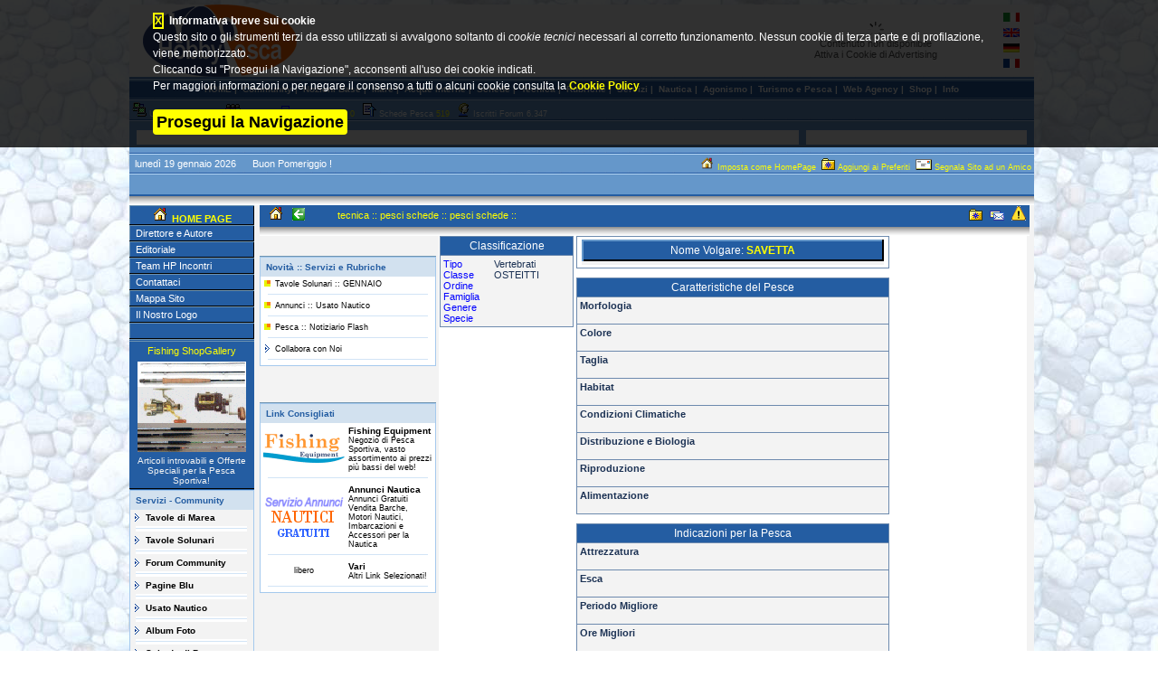

--- FILE ---
content_type: text/html
request_url: https://hobbypesca.com/tecnica/pesci_schede/pesci_schede.asp?selezione=74
body_size: 54580
content:


<!DOCTYPE HTML PUBLIC "-//W3C//DTD HTML 4.01 Transitional//EN" "http://www.w3.org/TR/html4/loose.dtd">
<html>

<head>
<meta http-equiv="Content-Type" content="text/html; charset=windows-1252">
<meta http-equiv="Content-Language" content="it">
<meta name="GENERATOR" content="Microsoft FrontPage 5.0">
<meta name="ProgId" content="FrontPage.Editor.Document">
<title>HOBBY PESCA - TECNICA - Le Schede dei pesci dei nostri mari e delle acque interne</title>
<meta name="description" content="Raccolta delle schede informative dettagliate dei pesci dei nostri mari e delle acque interne: nome, nome volgare, nome latino, ordine, famiglia, genere, classe, morfologia, taglia, dimensioni, habitat, temperatura, distribuzione geografica, riproduzione, alimentazione, attrezzatura, esca indicata, periodo migliore, ore migliori, condizioni meteomarine, qualità delle carni.">
<meta name="keywords" content="mare, acqua di mare, acque salmastre, acque dolci, acque interne, acqua dolce, acqua salmastra, pesce, pesci, fish, schede, schede informative, schede pesci, schede pesci mare, consigli, lago, laghi, fiume, fiumi, dolce, salata, acqua, acque, guida, guide, spigola, spigole, muggine, muggini, cefalo, cefali, boga, boghe, sarago, saraghi, occhiata, occhiate, orata, orate, ombrina, branzino, cernia, corvina, dentice, leccia, nasello, lampuga, palamita, ricciola, seppia, sgombro, nome, nome volgare, nome latino, ordine, famiglia, genere, classe, morfologia, taglia, dimensioni, habitat, temperatura, distribuzione geografica, riproduzione, alimentazione, attrezzatura, esca indicata, periodo migliore, ore migliori, condizioni meteomarine, qualità delle carni">
<meta name="revisit-after" content="7">
<meta name="reply-to" content="hobbypescanet@libero.it">
<meta name="Rating" content="General">
<meta name="Distribution" content="Global">
<meta name="Classification" content="Sports">
<meta name="Author" content="Michele Sampei">



<!-- <meta http-equiv="Content-Type" content="text/html; charset=windows-1252" /> -->
<meta http-equiv="Content-Type" content="text/html; charset=ISO-8859-1" />
<meta name="Author" content="Michele Foglia http://www.ingematic.it" />
<META name="OWNER" content="Michele Foglia http://www.ingematic.it" />

<!--
<META HTTP-EQUIV ="Page-Enter"  CONTENT= "blendTrans (Duration=1)" />
<meta name="GENERATOR" content="Microsoft FrontPage 5.0" />
<meta name="ProgId" content="FrontPage.Editor.Document" />
 -->

<LINK REL="shortcut icon" HREF="http://www.hobbypesca.com/favicon.ico">


<link rel="stylesheet" href="/fogli_stile/stile_ie.css" type="text/css">


<!-- <SCRIPT language="JavaScript" type="text/javascript" src="/script_java/richiamo_foglio_di_stile.js"></SCRIPT> -->

<SCRIPT language="JavaScript1.2" type="text/javascript" src="/script_java/blocca_dx_mouse.js"></SCRIPT>

<SCRIPT language="JavaScript" type="text/javascript" src="/script_java/menu_tendina_orizzontale.js"></SCRIPT>



</head>

<body>

<!-- TABELLA A CONTENITORE -->
<DIV align="center">
<table border="0" cellpadding="0" cellspacing="0" width="1000" bgcolor=#F3F3F3>
<TBODY>
  <!-- RIGA 1 TAB A CONTENENTE TABELLA H -->
  <tr>
    <td width="100%" colspan="3" valign="top">
    
<DIV align="center">
<table border="0" cellpadding="0" cellspacing="0" width="100%">
<tbody>

   <tr>
    <td width="100%" align="center" bgcolor="#F3F3F3">
     <table CLASS="TESTO_MOLTO_PICCOLO_ROSSO" border="0" cellpadding="0" cellspacing="0" width="100%">
     <tbody>
      <tr>

        <td width="200" align="center">
        <a target="_self" href="/sommario/home.asp">
        <img border="0" src="/immagini/logos.gif" alt="LOGO HOBBY PESCA :: Portale dedicato alla Pesca Sportiva in Mare e in Acque Interne, Settore Agonistico e tutte le Risorse legate al Mare" width="170" height="80"></a>
        </td>

        <td width="500" align="middle" bgcolor="#F3F3F3">
            <DIV align="center"><script language='JavaScript' type='text/javascript' src='http://adserver.ingematic.it/adx.js'></script>
<script language='JavaScript' type='text/javascript'>
<!--
   if (!document.phpAds_used) document.phpAds_used = ',';
   phpAds_random = new String (Math.random()); phpAds_random = phpAds_random.substring(2,11);

   document.write ("<" + "script language='JavaScript' type='text/javascript' src='");
   document.write ("http://adserver.ingematic.it/adjs.php?n=" + phpAds_random);
   document.write ("&amp;what=zone:1&amp;target=_blank");
   document.write ("&amp;exclude=" + document.phpAds_used);
   if (document.referrer)
      document.write ("&amp;referer=" + escape(document.referrer));
   document.write ("'><" + "/script>");
//-->
</script><noscript><a href='http://adserver.ingematic.it/adclick.php?n=a866e26a' target='_blank'><img src='http://adserver.ingematic.it/adview.php?what=zone:1&amp;n=a866e26a' border='0' alt=''></a></noscript></DIV>
        </td>

        <td width="250" align="middle" bgcolor="#F3F3F3">
            <DIV align="center">
<div style="font-family: Verdana, Arial, sans-serif; text-align:center; font-size: 11px; color: #4C4C4C; font-weight: normal;">
<img src="/immagini/loading.gif" alt= "Contenuto non disponibile, Attiva i Cookie di Advertising per visualizzarlo"><br>
Contenuto non disponibile<br>Attiva i Cookie di Advertising
</div>
</DIV>
        </td>




        <td align="center">

            <table width="100%" border="0" cellpadding="2" cellspacing="3">
            <tbody>
              <tr>
                <td width="100%" align="center">
                <img border="0" src="/immagini/flag_italian.gif" alt="Italian version" width="18" height="10"></td>
              </tr>
              <tr>
                <td width="100%" align="center">
                <a target="_self" href="/includes/traduzione_pagina.asp?lang=en&url_current_page=http://www.hobbypesca.com/tecnica/pesci_schede/pesci_schede.asp">
                <img border="0" src="/immagini/flag_english.gif" alt="English version" width="18" height="10"></a></td>
              </tr>
              <tr>
                <td width="100%" align="center">
                <a target="_self" href="/includes/traduzione_pagina.asp?lang=de&url_current_page=http://www.hobbypesca.com/tecnica/pesci_schede/pesci_schede.asp">
                <img border="0" src="/immagini/flag_deutsche.gif" alt="Deutsche version" width="18" height="10"></a></td>
              </tr>
              <tr>
                <td width="100%" align="center">
                <a target="_self" href="/includes/traduzione_pagina.asp?lang=fr&url_current_page=http://www.hobbypesca.com/tecnica/pesci_schede/pesci_schede.asp">
                <img border="0" src="/immagini/flag_francaise.gif" alt="Francaise version" width="18" height="10"></a></td>
              </tr>
            </tbody>
            </table>

        </td>




      </tr>
     </tbody>
     </table>
    </td>
  </tr>

  <tr>
    <td width="100%" height="5" background="/immagini/riga_chiara.gif"></td>
  </tr>

  <tr>
    <td width="100%" height="18" bgcolor=#245DA2 align="center">


<div CLASS="MENU_INDIETRO_TOP_HOME" align="center">
<!-- USARE QUESTA LINEA QUANDO SERVE LINKARE ANCHE IL NOME MENU <a href="#" onMouseover="return dropdownmenu(this, event, menu1, '150px')" onMouseout="delayhidemenu()">Varie</a> -->
<a href="/sommario/home.asp" onMouseover="return dropdownmenu(this, event, menu1, '30px')" onMouseout="delayhidemenu()">HOME</a>&nbsp;|&nbsp;
<a href="#" onClick="return clickreturnvalue()" onMouseover="dropdownmenu(this, event, menu2, '150px')" onMouseout="delayhidemenu()">Community</a>&nbsp;|&nbsp;
<a href="#" onClick="return clickreturnvalue()" onMouseover="dropdownmenu(this, event, menu3, '150px')" onMouseout="delayhidemenu()">Nozioni Base</a>&nbsp;|&nbsp;
<a href="#" onClick="return clickreturnvalue()" onMouseover="dropdownmenu(this, event, menu4, '180px')" onMouseout="delayhidemenu()">Mare</a>&nbsp;|&nbsp;
<a href="#" onClick="return clickreturnvalue()" onMouseover="dropdownmenu(this, event, menu5, '180px')" onMouseout="delayhidemenu()">Acque Interne</a>&nbsp;|&nbsp;
<a href="#" onClick="return clickreturnvalue()" onMouseover="dropdownmenu(this, event, menu6, '150px')" onMouseout="delayhidemenu()">Schede</a>&nbsp;|&nbsp;
<a href="#" onClick="return clickreturnvalue()" onMouseover="dropdownmenu(this, event, menu7, '150px')" onMouseout="delayhidemenu()">Tecnica</a>&nbsp;|&nbsp;
<a href="#" onClick="return clickreturnvalue()" onMouseover="dropdownmenu(this, event, menu8, '150px')" onMouseout="delayhidemenu()">Rubriche</a>&nbsp;|&nbsp;
<a href="#" onClick="return clickreturnvalue()" onMouseover="dropdownmenu(this, event, menu9, '150px')" onMouseout="delayhidemenu()">Servizi</a>&nbsp;|&nbsp;
<a href="#" onClick="return clickreturnvalue()" onMouseover="dropdownmenu(this, event, menu10, '150px')" onMouseout="delayhidemenu()">Nautica</a>&nbsp;|&nbsp;
<a href="#" onClick="return clickreturnvalue()" onMouseover="dropdownmenu(this, event, menu11, '150px')" onMouseout="delayhidemenu()">Agonismo</a>&nbsp;|&nbsp;
<a href="#" onClick="return clickreturnvalue()" onMouseover="dropdownmenu(this, event, menu12, '150px')" onMouseout="delayhidemenu()">Turismo e Pesca</a>&nbsp;|&nbsp;
<a href="#" onClick="return clickreturnvalue()" onMouseover="dropdownmenu(this, event, menu13, '150px')" onMouseout="delayhidemenu()">Web Agency</a>&nbsp;|&nbsp;
<a target="_blank" href="http://www.fishingequipment.it" onMouseover="return dropdownmenu(this, event, menu14, '30px')" onMouseout="delayhidemenu()">Shop</a>&nbsp;|&nbsp;
<a href="#" onClick="return clickreturnvalue()" onMouseover="dropdownmenu(this, event, menu15, '150px')" onMouseout="delayhidemenu()">Info</a>
</div>


    </td>
  </tr>

  <tr>
    <td width="100%" height="5" background="/immagini/riga_chiara.gif"></td>
  </tr>


  <tr>
    <td width="100%" height="16" align="center" bgcolor=#6597CA>

        <table CLASS="TESTO_MOLTO_PICCOLO_BIANCO" border="0" cellpadding="0" cellspacing="0" width="100%" height="16">
        <tbody>
        <tr>
         <td height="16"><DIV align="left">
         <Span CLASS="TESTO_MOLTO_PICCOLO_BIANCO">&nbsp;<img border="0" src="/immagini/on_line.gif" alt="Utenti On Line" width="16" height="16"><span style"font-weight: bold;">&nbsp;Utenti On line&nbsp;<span style"color: #1C3254;">129</span></span></Span>&nbsp;&nbsp;
         <Span CLASS="TESTO_MOLTO_PICCOLO_GIALLO"><img border="0" src="/immagini/utenti4.gif" alt="Utenti nel Forum" width="17" height="14"><span style"font-weight: bold;">&nbsp;<a target="_blank" href="http://www.hobbypesca.net/">Forum</a>&nbsp;<span style"color: #1C3254;"><!--  --></span></span></Span>&nbsp;&nbsp;
         <!--
         <Span CLASS="TESTO_MOLTO_PICCOLO_GIALLO"><img border="0" src="/immagini/utenti2.gif" alt="Utenti in Chat" width="13" height="15"><span style"font-weight: bold;">&nbsp;<a target="_self" href="/chat">Chat</a>&nbsp;<span style"color: #1C3254;"></span></span></Span>&nbsp;&nbsp;
         <Span CLASS="TESTO_MOLTO_PICCOLO_GIALLO"><img border="0" src="/immagini/mercatino1.gif" alt="Annunci nel Mercatino" width="16" height="14"><span style"font-weight: bold;">&nbsp;<a target="_self" href="/sommario/mercatino.asp">Msg Mercatino</a>&nbsp;<span style"color: #1C3254;">0</span></span></Span>&nbsp;&nbsp;
         -->
         <Span CLASS="TESTO_MOLTO_PICCOLO_GIALLO"><img border="0" src="/immagini/album_foto1.gif" alt="Fotografie nell'Album Fotografico" width="15" height="15"><span style"font-weight: bold;">&nbsp;<a target="_self" href="/rubriche/album_foto.asp">Album Photos</a>&nbsp;<span style"color: #1C3254;">0</span></span></Span>&nbsp;&nbsp;
         <Span CLASS="TESTO_MOLTO_PICCOLO_GIALLO"><img border="0" src="/immagini/sopra.gif" alt="Schede di Pesca in Archivio" width="15" height="15"><span style"font-weight: bold;">&nbsp;<a target="_self" href="/sommario/schede_pesca.asp">Schede Pesca</a>&nbsp;<span style"color: #1C3254;">519</span></span></Span>&nbsp;&nbsp;
         <Span CLASS="TESTO_MOLTO_PICCOLO_BIANCO"><img border="0" src="/immagini/utenti_on.gif" alt="Utenti Iscritti al Forum" width="14" height="15"><span style"font-weight: bold;">&nbsp;Iscritti Forum&nbsp;<span style"color: #1C3254;">6.347</span></span></Span>&nbsp;&nbsp;
         </DIV></td>

         <td height="16">
         <DIV align="right">
              <!-- ELIMINATO LOGIN e REGISTRATI -->
         </DIV>
         </td>
        </tr>
        </tbody>
        </table>



    </td>
  </tr>

  <tr>
    <td width="100%" height="5" background="/immagini/riga_chiara.gif"></td>
  </tr>



  <tr>
    <td width="100%" align="middle" bgcolor=#6597CA>
       <DIV align="center">
       <table CLASS="TESTO_MOLTO_PICCOLO_ROSSO" border="0" cellpadding="8" cellspacing="8" width="100%">
       <tbody>
          <tr>
            <td width="75%" align="middle" bgcolor="#F3F3F3">
            <DIV align="center"><script language='JavaScript' type='text/javascript' src='http://adserver.ingematic.it/adx.js'></script>
<script language='JavaScript' type='text/javascript'>
<!--
   if (!document.phpAds_used) document.phpAds_used = ',';
   phpAds_random = new String (Math.random()); phpAds_random = phpAds_random.substring(2,11);

   document.write ("<" + "script language='JavaScript' type='text/javascript' src='");
   document.write ("http://adserver.ingematic.it/adjs.php?n=" + phpAds_random);
   document.write ("&amp;what=zone:8&amp;target=_blank");
   document.write ("&amp;exclude=" + document.phpAds_used);
   if (document.referrer)
      document.write ("&amp;referer=" + escape(document.referrer));
   document.write ("'><" + "/script>");
//-->
</script><noscript><a href='http://adserver.ingematic.it/adclick.php?n=ab68319e' target='_blank'><img src='http://adserver.ingematic.it/adview.php?what=zone:8&amp;n=ab68319e' border='0' alt=''></a></noscript></DIV>
            </td>
            <td width="25%" align="center" bgcolor="#F3F3F3">
            <DIV align="center"><script language='JavaScript' type='text/javascript' src='http://adserver.ingematic.it/adx.js'></script>
<script language='JavaScript' type='text/javascript'>
<!--
   if (!document.phpAds_used) document.phpAds_used = ',';
   phpAds_random = new String (Math.random()); phpAds_random = phpAds_random.substring(2,11);

   document.write ("<" + "script language='JavaScript' type='text/javascript' src='");
   document.write ("http://adserver.ingematic.it/adjs.php?n=" + phpAds_random);
   document.write ("&amp;what=zone:9&amp;target=_blank&amp;withText=1");
   document.write ("&amp;exclude=" + document.phpAds_used);
   if (document.referrer)
      document.write ("&amp;referer=" + escape(document.referrer));
   document.write ("'><" + "/script>");
//-->
</script><noscript><a href='http://adserver.ingematic.it/adclick.php?n=acd8737b' target='_blank'><img src='http://adserver.ingematic.it/adview.php?what=zone:9&amp;n=acd8737b' border='0' alt=''></a></noscript></DIV>
            </td>
          </tr>
        </tbody>
        </table>
        </DIV>
    </td>
  </tr>


  <tr>
    <td width="100%" height="5" background="/immagini/riga_chiara.gif"></td>
  </tr>


  <tr>
    <td width="100%" height="8" align="center" bgcolor=#6597CA>
        <table border="0" cellpadding="0" cellspacing="0" width="100%">
        <tbody>
         <tr>
         <td CLASS="TESTO_PICCOLO_BIANCO" width="40%" align="left">
         &nbsp;&nbsp;lunedì 19 gennaio 2026&nbsp;&nbsp;&nbsp;&nbsp;&nbsp;&nbsp;Buon Pomeriggio !

         </td>

         <td CLASS="TESTO_MOLTO_PICCOLO_BIANCO" width="60%" align="right">


         <a onclick="this.style.behavior='url(#default#homepage)';this.setHomePage('http://www.hobbypesca.com');this.blur();" title="Fai di HobbyPesca la tua HomePage" href="http://www.hobbypesca.com">
         <img border="0" src="/immagini/home_small.gif" width="17" height="15" alt="Imposta HobbyPesca come HomePage"> Imposta come HomePage&nbsp;</a>

         <a href="javascript:window.external.addfavorite('http://www.hobbypesca.com','HOBBY PESCA - Pesca Sportiva - 100% Pura Passione')">
         <img border="0" src="/immagini/preferiti.gif" width="15" height="13" alt="Aggiungi questo portale alla lista dei tuoi Preferiti"> Aggiungi ai Preferiti&nbsp;</a>

         <a title="Segnala Sito" href="mailto:?subject=Ti segnalo www.hobbypesca.com&body= Ciao, sono io, ti consiglio di visitare questo sito ! http://www.hobbypesca.com">
         <img border="0" src="/immagini/mail1.gif" width="18" height="12" alt="Segnala questo portale ad un tuo amico che condivide i tuoi stessi interessi e la passione per la pesca sportiva"> Segnala Sito ad un Amico&nbsp;</a>
<!--
         &nbsp;&nbsp;<a target="_self" href="/rss/index.asp"><img border="0" src="/foto_home/rss.gif" width="36" height="14" alt="Consulta HobbyPesca in modalità RSS Feed"></a>&nbsp;&nbsp;
-->
         </td>
         </tr>
        </tbody>
        </table>
    </td>
  </tr>


  <tr>
    <td width="100%" height="5" background="/immagini/riga_chiara.gif"></td>
  </tr>




  <tr>
    <td width="100%" height="20" align="center" bgcolor=#6597CA>

        <table CLASS="TESTO_MOLTO_PICCOLO_BIANCO" border="0" cellpadding="0" cellspacing="0" width="100%">
        <tbody>
        <tr height="20">

         <td width="50%">
         <DIV align="left" CLASS="TESTO_MOLTO_PICCOLO_GIALLO">
<!--        
         &nbsp;&nbsp;<a target="_self" href="/news_letter/index.php"><img border="0" src="/immagini/news_letter2.jpg" alt="Iscriviti alle News Letter del Portale HobbyPesca - Resta Informato su aggiornamenti e Iniziative" width="180" height="20"></a>
         &nbsp;&nbsp;&nbsp;&nbsp;<a target="_self" href="/news_letter/index.php"><img border="0" src="/immagini/news_letter.gif" alt="Iscriviti alle News Letter" width="14" height="15">&nbsp;&nbsp;<b>ISCRIVITI ADESSO!</b></a>
-->
         <!-- &nbsp;&nbsp;&nbsp;&nbsp;&nbsp;&nbsp;<a target="_self" href="/news_letter/leggi.php?id_lista=1&listname=HobbyPesca.com+-+NewsLetter">Leggi Arretrati</a>&nbsp;&nbsp;&nbsp;&nbsp;&nbsp;&nbsp;<a target="_self" href="/news_letter/index.php">Cancellati</a>&nbsp;&nbsp; -->
         </DIV>
         </td>

         <td width="50%">
<!--
             <form action="http://www.google.it/cse" id="cse-search-box" target="_blank">
               <div align="right">
                 <input type="hidden" name="cx" value="partner-pub-4607752361069553:6fvw30-nzm5" />
                 <input type="text" name="q" CLASS="TESTO_MOLTO_PICCOLO_BLU1" size="30" />
                 <input type="submit" name="sa" CLASS="TESTO_MOLTO_PICCOLO_BLU1" value="Cerca nel Portale" />&nbsp;&nbsp;
               </div>
             </form>
             <script type="text/javascript" src="http://www.google.com/coop/cse/brand?form=cse-search-box&amp;lang=it"></script>
-->
         </td>

        </tr>
        </tbody>
        </table>

    </td>
  </tr>



  <tr>
    <td width="100%" height="2" background="/immagini/riga_scura.gif"></td>
  </tr>
  <tr>
    <td width="100%" height="10" background="/immagini/riga_ombra.gif"></td>
  </tr>
</tbody>
</table>
</DIV>
    </td>
  </tr>

  <!-- RIGA 2 TAB A CONTENENTE TABELLA D + TABELLA B -->
  <tr>
    <!-- COLONNA CHE CONTIENE LA TABELLA D -->
    <td width=140 valign="top" bgcolor=#245DA2>
        <DIV align=left>
    <table border="0" cellpadding="0" cellspacing="0" width="100%">
    <tbody>

        <tr height="1">
          <td bgcolor=#6E93B0 colspan="3"></td>
        </tr>
        <tr height="20">
          <td width="1" bgcolor=#6E93B0 height="15"></td>
          <td bgcolor=#245DA2><DIV CLASS="SOMMARIO_TITOLI" style="font-weight: bold;">
            <img border="0" src="/immagini/ico_home_barra.gif"><a target="_self" href="/sommario/home.asp">&nbsp;HOME PAGE</a></DIV></td>
          <td width="1" bgcolor="#000000" height="16"></td>
        </tr>
        <tr height="1">
          <td bgcolor="#000000" colspan="3"></td>
        </tr>

        <tr height="1">
          <td bgcolor=#6E93B0 colspan="3"></td>
        </tr>
        <tr height="16">
          <td width="1" bgcolor=#6E93B0 height="16"></td>
          <td CLASS="SOMMARIO_SOTTOTITOLI" bgcolor=#245DA2>&nbsp; <a href="/sommario/autore.asp">Direttore e Autore</a>
          </td>
          <td width="1" bgcolor="#000000" height="16"></td>
        </tr>
        <tr height="1">
          <td bgcolor="#000000" colspan="3"></td>
        </tr>

        <tr height="1">
          <td bgcolor=#6E93B0 colspan="3"></td>
        </tr>
        <tr height="16">
          <td width="1" bgcolor=#6E93B0 height="16"></td>
          <td CLASS="SOMMARIO_SOTTOTITOLI" bgcolor=#245DA2>&nbsp; <a href="/editoriali/editoriale.asp">Editoriale</a>
          </td>
          <td width="1" bgcolor="#000000" height="16"></td>
        </tr>
        <tr height="1">
          <td bgcolor="#000000" colspan="3"></td>
        </tr>

        <!--
        <tr height="1">
          <td bgcolor=#6E93B0 colspan="3"></td>
        </tr>
        <tr height="16">
          <td width="1" bgcolor=#6E93B0 height="16"></td>
          <td CLASS="SOMMARIO_SOTTOTITOLI" bgcolor="#973400">&nbsp; <a href="/lettere_mail/viewnews.asp">Lettere alla Redazione</a>
          </td>
          <td width="1" bgcolor="#000000" height="16"></td>
        </tr>
        <tr height="1">
          <td bgcolor="#000000" colspan="3"></td>
        </tr>
        -->

        <!--
        <tr height="1">
          <td bgcolor=#6E93B0 colspan="3"></td>
        </tr>
        <tr height="16">
          <td width="1" bgcolor=#6E93B0 height="16"></td>
          <td CLASS="SOMMARIO_SOTTOTITOLI" bgcolor=#245DA2>&nbsp; <a href="/sommario/autore_collaboratori.asp">Staff - Team HP</a>
          </td>
          <td width="1" bgcolor="#000000" height="16"></td>
        </tr>
        <tr height="1">
          <td bgcolor="#000000" colspan="3"></td>
        </tr>
      -->

        <!--
        <tr height="1">
          <td bgcolor=#6E93B0 colspan="3"></td>
        </tr>
        <tr height="16">
          <td width="1" bgcolor=#6E93B0 height="16"></td>
          <td CLASS="SOMMARIO_SOTTOTITOLI" bgcolor=#245DA2>&nbsp; <a href="/sommario/collabora_con_noi.asp">Collabora con Noi</a>
          </td>
          <td width="1" bgcolor="#000000" height="16"></td>
        </tr>
        <tr height="1">
          <td bgcolor="#000000" colspan="3"></td>
        </tr>
      -->

        <tr height="1">
          <td bgcolor=#6E93B0 colspan="3"></td>
        </tr>
        <tr height="16">
          <td width="1" bgcolor=#6E93B0 height="16"></td>
          <td CLASS="SOMMARIO_SOTTOTITOLI" bgcolor=#245DA2>&nbsp; <a href="/sommario/team_hp_incontri.asp">Team HP Incontri</a>
          </td>
          <td width="1" bgcolor="#000000" height="16"></td>
        </tr>
        <tr height="1">
          <td bgcolor="#000000" colspan="3"></td>
        </tr>

        <tr height="1">
          <td bgcolor=#6E93B0 colspan="3"></td>
        </tr>
        <tr height="16">
          <td width="1" bgcolor=#6E93B0 height="16"></td>
          <td CLASS="SOMMARIO_SOTTOTITOLI" bgcolor=#245DA2>&nbsp; <a href="/sommario/contatti_e_mail.asp">Contattaci</a>
          </td>
          <td width="1" bgcolor="#000000" height="16"></td>
        </tr>
        <tr height="1">
          <td bgcolor="#000000" colspan="3"></td>
        </tr>

        <tr height="1">
          <td bgcolor=#6E93B0 colspan="3"></td>
        </tr>
        <tr height="16">
          <td width="1" bgcolor=#6E93B0 height="16"></td>
          <td CLASS="SOMMARIO_SOTTOTITOLI" bgcolor=#245DA2>&nbsp; <a href="/sommario/mappa_sito.asp">Mappa Sito</a>
          </td>
          <td width="1" bgcolor="#000000" height="16"></td>
        </tr>
        <tr height="1">
          <td bgcolor="#000000" colspan="3"></td>
        </tr>

        <tr height="1">
          <td bgcolor=#6E93B0 colspan="3"></td>
        </tr>
        <tr height="16">
          <td width="1" bgcolor=#6E93B0 height="16"></td>
          <td CLASS="SOMMARIO_SOTTOTITOLI" bgcolor=#245DA2>&nbsp; <a href="/sommario/logo_hobbypesca.asp">Il Nostro Logo</a>
          </td>
          <td width="1" bgcolor="#000000" height="16"></td>
        </tr>
        <tr height="1">
          <td bgcolor="#000000" colspan="3"></td>
        </tr>

        <!--
        <tr height="1">
          <td bgcolor=#6E93B0 colspan="3"></td>
        </tr>
        <tr height="16">
          <td width="1" bgcolor=#6E93B0 height="16"></td>
          <td CLASS="SOMMARIO_SOTTOTITOLI" bgcolor=#245DA2>&nbsp; <a href="/sommario/lavora_con_noi.asp">Lavora con Noi</a>
          </td>
          <td width="1" bgcolor="#000000" height="16"></td>
        </tr>
        <tr height="1">
          <td bgcolor="#000000" colspan="3"></td>
        </tr>
        -->
<!--
        <tr height="1">
          <td bgcolor=#6E93B0 colspan="3"></td>
        </tr>
        <tr height="16">
          <td width="1" bgcolor=#6E93B0 height="16"></td>
          <td CLASS="SOMMARIO_SOTTOTITOLI" bgcolor="#808000">&nbsp; <a href="/convenzioni_sconti_utenti_registrati/">Convenzioni e Sconti</a>
          </td>
          <td width="1" bgcolor="#000000" height="16"></td>
        </tr>
        <tr height="1">
          <td bgcolor="#000000" colspan="3"></td>
        </tr>
-->
        <tr height="1">
          <td bgcolor=#6E93B0 colspan="3"></td>
        </tr>
        <tr height="16">
          <td width="1" bgcolor=#6E93B0 height="16"></td>
          <td CLASS="SOMMARIO_SOTTOTITOLI" bgcolor=#245DA2>&nbsp; <a href="#">&nbsp;</a>
          </td>
          <td width="1" bgcolor="#000000" height="16"></td>
        </tr>
        <tr height="1">
          <td bgcolor="#000000" colspan="3"></td>
        </tr>











        <tr height="1">
          <td bgcolor=#6E93B0 colspan="3"></td>
        </tr>
        <tr>
          <td colspan="3" height="1"></td>
        </tr>
        <tr height="1">
          <td bgcolor=#6E93B0 colspan="3"></td>
        </tr>
        <tr>
          <td bgcolor=#245DA2 colspan="3">
            <table width="100%">
            <tbody>
              <tr>
                <td height="15">
                <DIV CLASS="SOMMARIO_TITOLI"><a target="_self" href="http://www.fishingequipment.it">Fishing ShopGallery</DIV></td>
              </tr>
              <tr>
                <td CLASS="TESTO_NOTA" align="center"><a target="_self" href="http://www.fishingequipment.it">
                    <img border="0" src="/foto_home/shop_gallery_120x100.gif" align="middle" alt="Shop Gallery - Fishing and other :: gli articoli introvabili di pesca sportiva e nautica, e le super offerte selezionate per voi!" width="120" height="100"></a>
                </td>
              </tr>
              <tr>
                <td CLASS="SOMMARIO_DESCRIZIONI" align="middle">Articoli introvabili e Offerte Speciali per la Pesca Sportiva!</td>
              </tr>
            </tbody>
            </table>
          </td>
        </tr>
        <tr height="1">
          <td bgcolor="#000000" colspan="3"></td>
        </tr>







        
<tr colspan="3" height="1">
  <td bgcolor=#6E93B0></td>
</tr>


<tr><td colspan="3">

<table width="100%" cellpadding="0" cellspacing="0" style="border:1px solid #A5C9ED">

<tr>
  <td height="21" style="background-color:#D2E1EF;">
      <DIV CLASS="COLONNE_TITOLI">&nbsp;&nbsp;Servizi - Community</DIV></font>
  </td>
</tr>

<tr><td style="background-color:#A5C9ED;"></td></tr>

<tr>
   <td>
	  <table style="background-color:#F3F3F3;">

        <tr>
          <td width="12"><div align="center">
            <a href="/nozioni_base/tavole_di_marea_e_fasi_lunari.asp">
            <img src="/immagini/freccia.gif" width="5" height="9" border="0" alt="Tavole di Marea :: Orari e altezza di bassa e alta marea, fasi lunari"></a></div>
          </td>
          <td width="128">
            <DIV CLASS ="COLONNE_SOTTOTITOLI"><a href="/nozioni_base/tavole_di_marea_e_fasi_lunari.asp">Tavole di Marea</a></DIV>
          </td>
        </tr>
        <tr>
          <td colspan="2" align="center"><img src="/immagini/riga_separazione.gif" width="95%" height="6"></td>
        </tr>

        <tr>
          <td width="12"><div align="center">
            <a href="/nozioni_base/tavole_solunari_maree_fasi_lunari_effemeridi.asp">
            <img src="/immagini/freccia.gif" width="5" height="9" border="0" alt="Tavole Solunari :: I giorni e gli orari migliori per andare a pesca, massima probabilità di abboccata dei pesci"></a></div>
          </td>
          <td width="128">
            <DIV CLASS ="COLONNE_SOTTOTITOLI"><a href="/nozioni_base/tavole_solunari_maree_fasi_lunari_effemeridi.asp">Tavole Solunari</a></DIV>
          </td>
        </tr>
        <tr>
          <td colspan="2" align="center"><img src="/immagini/riga_separazione.gif" width="95%" height="6"></td>
        </tr>

        <tr>
          <td width="12"><div align="center">
            <a href="http://www.hobbypesca.net">
            <img src="/immagini/freccia.gif" width="5" height="9" border="0" alt="Forum Portal :: Entra nella Community di HP"></a></div>
          </td>
          <td width="128">
            <DIV CLASS ="COLONNE_SOTTOTITOLI"><a href="/sommario/forum_regolamento.asp">Forum Community</a></DIV>
          </td>
        </tr>
        <tr>
          <td colspan="2" align="center"><img src="/immagini/riga_separazione.gif" width="95%" height="6"></td>
        </tr>

        <tr>
          <td width="12"><div align="center">
            <a href="/inserzionisti/">
            <img src="/immagini/freccia.gif" width="5" height="9" border="0" alt="Pagine Blu :: Negozi e Aziende a portata di click"></a></div>
          </td>
          <td width="128">
            <DIV CLASS ="COLONNE_SOTTOTITOLI"><a href="/inserzionisti/">Pagine Blu</a></DIV>
          </td>
        </tr>
        <tr>
          <td colspan="2" align="center"><img src="/immagini/riga_separazione.gif" width="95%" height="6"></td>
        </tr>

        <!--
        <tr>
          <td width="12"><div align="center">
            <a href="/vetrina/">
            <img src="/immagini/freccia.gif" width="5" height="9" border="0" alt="Fishing Shop Gallery :: Gli articoli di Pesca e Nautica selezionati per Voi"></a></div>
          </td>
          <td width="128">
            <DIV CLASS ="COLONNE_SOTTOTITOLI"><a href="/vetrina/">Shop Gallery</a></DIV>
          </td>
        </tr>
        <tr>
          <td colspan="2" align="center"><img src="/immagini/riga_separazione.gif" width="95%" height="6"></td>
        </tr>
        -->
<!--
        <tr>
          <td width="12"><div align="center">
            <a href="/sommario/mercatino.asp">
            <img src="/immagini/freccia.gif" width="5" height="9" border="0" alt="Mercatino Anunci :: Vendi, cerca, scambia attrezzatura e accessori di pesca sportiva"></a></div>
          </td>
          <td width="128">
            <DIV CLASS ="COLONNE_SOTTOTITOLI"><a href="/sommario/mercatino.asp">Mercatino Usato</a></DIV>
          </td>
        </tr>
        <tr>
          <td colspan="2" align="center"><img src="/immagini/riga_separazione.gif" width="95%" height="6"></td>
        </tr>
-->
        <tr>
          <td width="12"><div align="center">
            <a href="http://www.hobbynautica.it/">
            <img src="/immagini/freccia.gif" width="5" height="9" border="0" alt="Mercato annunci Nautici :: Vendi, cerca, scambia barche, gommoni, motori, accessori nautici"></a></div>
          </td>
          <td width="128">
            <DIV CLASS ="COLONNE_SOTTOTITOLI">
              <a target="_blank" href="http://www.hobbynautica.it/">Usato Nautico</a></DIV>
          </td>
        </tr>
        <tr>
          <td colspan="2" align="center"><img src="/immagini/riga_separazione.gif" width="95%" height="6"></td>
        </tr>

        <tr>
          <td width="12"><div align="center">
            <a href="/rubriche/album_foto.asp">
            <img src="/immagini/freccia.gif" width="5" height="9" border="0" alt="Album Foto :: Guarda le foto delle catture e dei luoghi di pesca in archivio e inviaci le tue"></a></div>
          </td>
          <td width="128">
            <DIV CLASS ="COLONNE_SOTTOTITOLI"><a href="/rubriche/album_foto.asp">Album Foto</a></DIV>
          </td>
        </tr>
        <tr>
          <td colspan="2" align="center"><img src="/immagini/riga_separazione.gif" width="95%" height="6"></td>
        </tr>

        <tr>
          <td width="12"><div align="center">
            <a href="/sommario/schede_pesca.asp">
            <img src="/immagini/freccia.gif" width="5" height="9" border="0" alt="Schede di Pesca OnLine :: Inserisci le tue Schede di Pesca e Consulta l'Archivio"></a></div>
          </td>
          <td width="128">
            <DIV CLASS ="COLONNE_SOTTOTITOLI"><a href="/sommario/schede_pesca.asp">Schede di Pesca</a></DIV>
          </td>
        </tr>
        <tr>
          <td colspan="2" align="center"><img src="/immagini/riga_separazione.gif" width="95%" height="6"></td>
        </tr>

        <!--
        <tr>
          <td width="12"><div align="center">
            <a href="/news/viewnews.asp">
            <img src="/immagini/freccia.gif" width="5" height="9" border="0" alt="Notiziario :: Le Notizie Flash dai nostri Inviati 24 ore su 24"></a></div>
          </td>
          <td width="128">
            <DIV CLASS ="COLONNE_SOTTOTITOLI"><a href="/news/viewnews.asp">Notiziario Flash</a></DIV>
          </td>
        </tr>
        <tr>
          <td colspan="2" align="center"><img src="/immagini/riga_separazione.gif" width="95%" height="6"></td>
        </tr>
        -->

        <tr>
          <td width="12"><div align="center">
            <a href="http://www.hobbypesca.net/forum_phpbb/lexicon.php">
            <img src="/immagini/freccia.gif" width="5" height="9" border="0" alt="EncicloPesca :: Consulta il dizionario di pesca e aiutaci ad arricchirlo"></a></div>
          </td>
          <td width="128">
            <DIV CLASS ="COLONNE_SOTTOTITOLI">
              <a target="_blank" href="http://www.hobbypesca.net/forum_phpbb/lexicon.php">EncicloPesca</a></DIV>
          </td>
        </tr>
        <tr>
          <td colspan="2" align="center"><img src="/immagini/riga_separazione.gif" width="95%" height="6"></td>
        </tr>

        <tr>
          <td width="12"><div align="center">
            <a href="/inserzionisti/archivio_negozi_mese.asp">
            <img src="/immagini/freccia.gif" width="5" height="9" border="0" alt="Negozi di Fiducia :: Reportage sui migliori negozi di pesca sportiva e nautica"></a></div>
          </td>
          <td width="128">
            <DIV CLASS ="COLONNE_SOTTOTITOLI"><a href="/inserzionisti/archivio_negozi_mese.asp">Negozi di Fiducia</a></DIV>
          </td>
        </tr>
        <tr>
          <td colspan="2" align="center"><img src="/immagini/riga_separazione.gif" width="95%" height="6"></td>
        </tr>

        <tr>
          <td width="12"><div align="center">
            <a href="/agonismo/club_italiani/club_elenco.asp">
            <img src="/immagini/freccia.gif" width="5" height="9" border="0" alt="Club e APS :: Archivio online e form di registrazione gratuita"></a></div>
          </td>
          <td width="128">
            <DIV CLASS ="COLONNE_SOTTOTITOLI"><a href="/agonismo/club_italiani/club_elenco.asp">Club e APS</a></DIV>
          </td>
        </tr>
        <tr>
          <td colspan="2" align="center"><img src="/immagini/riga_separazione.gif" width="95%" height="6"></td>
        </tr>
<!--
        <tr>
          <td width="12"><div align="center">
            <a href="/guestbook/index.asp">
            <img src="/immagini/freccia.gif" width="5" height="9" border="0" alt="GuestBook :: Lascia un tuo commento e leggi quelli lasciati dagli utenti"></a></div>
          </td>
          <td width="128">
            <DIV CLASS ="COLONNE_SOTTOTITOLI"><a href="/guestbook/index.asp">GuestBook</a></DIV>
          </td>
        </tr>
        <tr>
          <td colspan="2" align="center"><img src="/immagini/riga_separazione.gif" width="95%" height="6"></td>
        </tr>
-->
        <tr>
          <td width="12"><div align="center">
            <a href="/rubriche/filmati_pesca.asp">
            <img src="/immagini/freccia.gif" width="5" height="9" border="0" alt="Video di Pesca :: Guarda i video inviati dai nostri utenti"></a></div>
          </td>
          <td width="128">
            <DIV CLASS ="COLONNE_SOTTOTITOLI"><a href="/rubriche/filmati_pesca.asp">Video di Pesca</a></DIV>
          </td>
        </tr>
        <tr>
          <td colspan="2" align="center"><img src="/immagini/riga_separazione.gif" width="95%" height="6"></td>
        </tr>
<!--
        <tr>
          <td width="12"><div align="center">
            <a href="/sommario/index_news_letter.asp">
            <img src="/immagini/freccia.gif" width="5" height="9" border="0" alt="News Letter :: Iscriviti gratuitamente per restare aggiornato sugli aggiornamenti, le iniziative, gli eventi del portale"></a></div>
          </td>
          <td width="128">
            <DIV CLASS ="COLONNE_SOTTOTITOLI"><a href="/sommario/index_news_letter.asp">News Letter</a></DIV>
          </td>
        </tr>
        <tr>
          <td colspan="2" align="center"><img src="/immagini/riga_separazione.gif" width="95%" height="6"></td>
        </tr>
-->
        <tr>
          <td width="12"><div align="center">
            <a href="/nozioni_base/previsioni_meteo_marine.asp">
            <img src="/immagini/freccia.gif" width="5" height="9" border="0" alt="Previsioni Meteo Marine :: Servizio 24 ore su 24"></a></div>
          </td>
          <td width="128">
            <DIV CLASS ="COLONNE_SOTTOTITOLI"><a href="/nozioni_base/previsioni_meteo_marine.asp">Prev. Meteo Marine</a></DIV>
          </td>
        </tr>
        <tr>
          <td colspan="2" align="center"><img src="/immagini/riga_separazione.gif" width="95%" height="6"></td>
        </tr>

        <tr>
          <td width="12"><div align="center">
            <a href="/sommario/link.asp">
            <img src="/immagini/freccia.gif" width="5" height="9" border="0" alt="Link Directory :: Cerca un sito oppure segnalaci il tuo per uno scambio link"></a></div>
          </td>
          <td width="128">
            <DIV CLASS ="COLONNE_SOTTOTITOLI"><a href="/sommario/link.asp">Link Directory</a></DIV>
          </td>
        </tr>
        <tr>
          <td colspan="2" align="center"><img src="/immagini/riga_separazione.gif" width="95%" height="6"></td>
        </tr>

        </table>
    </td>
</tr>


</table>

</td></tr>




        <tr height="1">
          <td bgcolor="#000000" colspan="3"></td>
        </tr>









<!-- HP CONSIGLIA - ELENCO BANNER

        <tr height="1">
          <td bgcolor=#6E93B0 colspan="3"></td>
        </tr>
        <tr>
          <td colspan="3" height="1"></td>
        </tr>
        <tr height="1">
          <td bgcolor=#6E93B0 colspan="3"></td>
        </tr>
        <tr>
          <td colspan="3">
            <table width="100%" bgcolor=#245DA2>
            <tbody>
              <tr>
                <td CLASS="SOMMARIO_TITOLI" align="middle" height="20">H.P. Consiglia</td>
              </tr>
              <tr>
                <td valign="top" align="center" height="60"> Banner HP Consiglia 120x60 Fisso </td>
              </tr>
              <tr><td valign="top" align="center" height="20"></td></tr>
            </tbody>
            </table>
          </td>
        </tr>

        <tr height="1">
          <td bgcolor="#000000" colspan="3"></td>
        </tr>

-->


        <tr height="1">
          <td bgcolor=#6E93B0 colspan="3"></td>
        </tr>
        <tr>
          <td colspan="3" height="1"></td>
        </tr>
        <tr height="1">
          <td bgcolor=#6E93B0 colspan="3"></td>
        </tr>
        <tr>
          <td colspan="3">
            <table width="100%" bgcolor=#245DA2>
            <tbody>
              <tr>
                <td valign="top" align="center" height="45">
                  <a target="_blank" href="http://jigsaw.w3.org/css-validator/"><img style="border:0;width:88px;height:31px" src="http://jigsaw.w3.org/css-validator/images/vcss-blue" alt="CSS Valido!" /></a>
                </td>
              </tr>
              <tr>
                <td valign="top" align="center" height="20">
                  <a target="_self" href="/rss/index.asp"><img border="0" src="/foto_home/rss20.gif" width="80" height="15"></a>
                </td>
              </tr>
            </tbody>
            </table>
          </td>
        </tr>


        <tr height="1">
          <td bgcolor="#000000" colspan="3"></td>
        </tr>
        <tr height="1">
          <td bgcolor=#6E93B0 colspan="3"></td>
        </tr>
    </tbody>
    </table>
    </DIV>
    </td>
    
    <td width=3></td>
    
    <!-- COLONNA CHE CONTIENE LA TABELLA B -->
    <td align="center" valign="top">

<!-- TABELLA B CONTENENTE IL BLOCCO CENTRALE -->
    <table border="0" cellpadding="0" cellspacing="0" width="100%">
    <TBODY>
      <tr>
        <td width="100%" valign="top">
        <DIV align="center">
<table border="0" cellpadding="0" cellspacing="0" width="99%">
<tbody>



  <tr>
    <td width="100%" height="10" align="center" bgcolor=#245DA2>
    

<table border="0" cellpadding="0" cellspacing="0" width="100%">
<tbody>
  <tr>
    <td width="10%" align="left">&nbsp;
        <a target="_self" href="/sommario/home.asp">
    <img border="0" src="/immagini/ico_home_barra.gif" width="20" height="18" alt="Torna alla Home Page"></a>&nbsp;
        <a target="_self" href="javascript:history.go(-1);">
    <img border="0" src="/immagini/ico_indietro_barra.gif" width="15" height="15" alt="Torna Indietro"></a>&nbsp;
    </td>
    <td CLASS="BARRA_NAVIGAZIONE" width="75%">
    tecnica :: pesci schede :: pesci schede :: 
    </td>
    <td width="15%" align="right">
        <a href="javascript:window.external.addfavorite('http://www.hobbypesca.com','HOBBY PESCA%20-%20Pesca%20Sportiva%20-%20100%%20Pura Passione')">
        <img border="0" src="/immagini/ico_preferiti.gif" width="15" height="13" alt="Aggiungi HobbyPesca ai Tuoi Siti Preferiti"></a>&nbsp;
        <a href="mailto:?subject=Segnalazione Pagina Web&body=Ciao,%0D%0Aho visitato il sito http://www.hobbypesca.com dedicato alla Pesca Sportiva e Nautica%0D%0Ati consiglio di visitare questa pagina web%0D%0A%0D%0Ahttp://www.hobbypesca.com/tecnica/pesci_schede/pesci_schede.asp%0D%0A%0D%0Al'ho trovata molto interessante">
        <img border="0" src="/immagini/ico_amico_barra.gif" width="16" height="11" alt="Segnala questa Pagina ad un Tuo Amico"></a>&nbsp;
        <a target="_self" href="/forms/segnala_errori_da_pagina.asp?urlpagina=http://www.hobbypesca.com/tecnica/pesci_schede/pesci_schede.asp">
        <img border="0" src="/immagini/ico_segnala.gif" width="16" height="16" alt="Segnala Errore in questa Pagina"></a>&nbsp;
    </td>
  </tr>
</tbody>
</table>
    </td>
  </tr>
    
  <tr>
    <td width="100%" height="2" background="/immagini/riga_scura.gif"></td>
  </tr>

  <tr>
    <td width="100%" height="10" background="/immagini/riga_ombra.gif"></td>
  </tr>
  
</tbody>
</table>
</DIV>
        </td>
      </tr>
      
      <!-- RIGA TAB B CHE CONTIENE LA TABELLA C: SOTTOBLOCCO CENTRALE -->
      <tr>
        <td width="100%" align="center" valign="top">

        <!-- TABELLA C CONTENENTE IL SOTTOBLOCCO CENTRALE DELLE INFORMAZIONI -->
        <!-- QUESTA TABELLA E DIVERSA PER CIASCUNA PAGINA -->
        <table border="0" cellpadding="0" cellspacing="0" width="99%">
        <TBODY>
          <tr>
            <!-- COLONNA SX TABELLA C **** CONTIENE LA TABELLA E -->
            <td width="200" valign="top" bgcolor=#F3F3F3>
                

    <DIV align=left>
    <table border="0" cellpadding="0" cellspacing="0" width="100%">
    <tbody>
       
        <tr>
          <td align="middle">
            <DIV align="left">&nbsp; <script language='JavaScript' type='text/javascript' src='http://adserver.ingematic.it/adx.js'></script>
<script language='JavaScript' type='text/javascript'>
<!--
   if (!document.phpAds_used) document.phpAds_used = ',';
   phpAds_random = new String (Math.random()); phpAds_random = phpAds_random.substring(2,11);

   document.write ("<" + "script language='JavaScript' type='text/javascript' src='");
   document.write ("http://adserver.ingematic.it/adjs.php?n=" + phpAds_random);
   document.write ("&amp;what=zone:18&amp;target=_blank");
   document.write ("&amp;exclude=" + document.phpAds_used);
   if (document.referrer)
      document.write ("&amp;referer=" + escape(document.referrer));
   document.write ("'><" + "/script>");
//-->
</script><noscript><a href='http://adserver.ingematic.it/adclick.php?n=a87e421b' target='_blank'><img src='http://adserver.ingematic.it/adview.php?what=zone:18&amp;n=a87e421b' border='0' alt=''></a></noscript></DIV>
          </td>
        </tr>
                            
        <tr>
          <td height="4"></td>
        </tr>    
        
                <tr height="1">
          <td bgcolor=#6E93B0></td>
        </tr>

        <tr><td>

        <table width="100%" cellpadding="0" cellspacing="0" style="border:1px solid #A5C9ED">

        <tr>
          <td height="21" style="background-color:#D2E1EF;">
              <DIV CLASS ="COLONNE_TITOLI">&nbsp;&nbsp;Novità :: Servizi e 
                Rubriche</DIV></font>
          </td>
        </tr>

        <tr><td style="background-color:#A5C9ED;"></td></tr>

        <tr>
          <td>
	      <table style="background-color:#FFFFFF;">
   
          <tr>
            <td width="10"><div align="center"><img src="/immagini/new.gif" width="7" height="7" border="0"></div></td>
            <td width="190" valign="top">
            <DIV CLASS="COLONNE_DESCRIZIONI"><a target="_self" href="/nozioni_base/tavole_solunari_maree_fasi_lunari_effemeridi.asp">Tavole Solunari :: GENNAIO</a></DIV>
            </td>
          </tr>
          <tr> 
            <td colspan="2" align="center"><img src="/immagini/riga_separazione.gif" width="95%" height="6"></td>
          </tr>
          
          <tr>
            <td width="10"><div align="center"><img src="/immagini/new.gif" width="7" height="7" border="0"></div></td>
            <td width="190" valign="top">
            <DIV CLASS="COLONNE_DESCRIZIONI"><a target="_blank" href="http://www.hobbynautica.it/">Annunci :: Usato Nautico</a></DIV>
            </td>
          </tr>
          <tr> 
            <td colspan="2" align="center"><img src="/immagini/riga_separazione.gif" width="95%" height="6"></td>
          </tr>
                    
          <tr>
            <td width="10"><div align="center"><img src="/immagini/new.gif" width="7" height="7" border="0"></div></td>
            <td width="190" valign="top">
            <DIV CLASS="COLONNE_DESCRIZIONI"><a target="_self" href="/news/viewnews.asp">Pesca :: Notiziario Flash</a></DIV>
            </td>
          </tr>
          <tr> 
            <td colspan="2" align="center"><img src="/immagini/riga_separazione.gif" width="95%" height="6"></td>
          </tr>
          
          <tr>
            <td width="10"><div align="center"><img src="/immagini/freccia.gif" width="5" height="9" border="0"></div></td>
            <td width="190" valign="top">
            <DIV CLASS="COLONNE_DESCRIZIONI"><a target="_self" href="/sommario/collabora_con_noi.asp">Collabora con Noi</a></DIV>
            </td>
          </tr>
          <tr> 
            <td colspan="2" align="center"><img src="/immagini/riga_separazione.gif" width="95%" height="6"></td>
          </tr>
            
          </table>
          </td>    
        </tr>

        </table>
        </td></tr>
        
        <tr>
          <td height="10"></td>
        </tr>
        
        <tr>
          <td align="middle">
            <script language='JavaScript' type='text/javascript' src='http://adserver.ingematic.it/adx.js'></script>
<script language='JavaScript' type='text/javascript'>
<!--
   if (!document.phpAds_used) document.phpAds_used = ',';
   phpAds_random = new String (Math.random()); phpAds_random = phpAds_random.substring(2,11);

   document.write ("<" + "script language='JavaScript' type='text/javascript' src='");
   document.write ("http://adserver.ingematic.it/adjs.php?n=" + phpAds_random);
   document.write ("&amp;what=zone:24&amp;target=_blank");
   document.write ("&amp;exclude=" + document.phpAds_used);
   if (document.referrer)
      document.write ("&amp;referer=" + escape(document.referrer));
   document.write ("'><" + "/script>");
//-->
</script><noscript><a href='http://adserver.ingematic.it/adclick.php?n=ab887b4e' target='_blank'><img src='http://adserver.ingematic.it/adview.php?what=zone:24&amp;n=ab887b4e' border='0' alt=''></a></noscript>
          </td>
        </tr>
        
        <tr>
          <td height="10"></td>
        </tr>
        
        <tr>
          <td align="middle">
            <script language='JavaScript' type='text/javascript' src='http://adserver.ingematic.it/adx.js'></script>
<script language='JavaScript' type='text/javascript'>
<!--
   if (!document.phpAds_used) document.phpAds_used = ',';
   phpAds_random = new String (Math.random()); phpAds_random = phpAds_random.substring(2,11);

   document.write ("<" + "script language='JavaScript' type='text/javascript' src='");
   document.write ("http://adserver.ingematic.it/adjs.php?n=" + phpAds_random);
   document.write ("&amp;what=zone:19&amp;target=_blank");
   document.write ("&amp;exclude=" + document.phpAds_used);
   if (document.referrer)
      document.write ("&amp;referer=" + escape(document.referrer));
   document.write ("'><" + "/script>");
//-->
</script><noscript><a href='http://adserver.ingematic.it/adclick.php?n=a52858cd' target='_blank'><img src='http://adserver.ingematic.it/adview.php?what=zone:19&amp;n=a52858cd' border='0' alt=''></a></noscript>
          </td>
        </tr>
        
        <tr>
          <td height="10"></td>
        </tr>        
        
        <tr>
          <td align="middle">
            <script language='JavaScript' type='text/javascript' src='http://adserver.ingematic.it/adx.js'></script>
<script language='JavaScript' type='text/javascript'>
<!--
   if (!document.phpAds_used) document.phpAds_used = ',';
   phpAds_random = new String (Math.random()); phpAds_random = phpAds_random.substring(2,11);

   document.write ("<" + "script language='JavaScript' type='text/javascript' src='");
   document.write ("http://adserver.ingematic.it/adjs.php?n=" + phpAds_random);
   document.write ("&amp;what=zone:28&amp;target=_blank");
   document.write ("&amp;exclude=" + document.phpAds_used);
   if (document.referrer)
      document.write ("&amp;referer=" + escape(document.referrer));
   document.write ("'><" + "/script>");
//-->
</script><noscript><a href='http://adserver.ingematic.it/adclick.php?n=acffbac1' target='_blank'><img src='http://adserver.ingematic.it/adview.php?what=zone:28&amp;n=acffbac1' border='0' alt=''></a></noscript>
          </td>
        </tr>
        
        <tr>
          <td height="10"></td>
        </tr>
        
        
<tr height="1">
  <td bgcolor=#6E93B0></td>
</tr>


<tr><td>

<table width="100%" cellpadding="0" cellspacing="0" style="border:1px solid #A5C9ED">

<tr>
  <td height="21" style="background-color:#D2E1EF;">
      <DIV CLASS ="COLONNE_TITOLI">&nbsp;&nbsp;Link Consigliati</DIV></font>
  </td>
</tr>

<tr><td style="background-color:#A5C9ED;"></td></tr>

<tr>
   <td>
	  <table style="background-color:#FFFFFF;">

        <!--
        <tr>
          <td width="90" CLASS="COLONNE_DESCRIZIONI"><div align="center">
            <a target=_blank href="http://www.ingematic.it/adserver/adclick.php?bannerid=222&zoneid=9&source=&dest=http://astergesche.hobbypescashop.com/">
            <img src="/foto_home/link_consigliati_astergesche_90x50.gif" width="90" height="50" border="0" alt="ASTER g ESCHE - Arenicola, Malote, Gammaro Pulex, Sponge, Alga per Salpe, Pastella del Maestro per cefali e sparidi, Mulinello Brix"></a></div>
          </td>
          <td width="110">
            <DIV CLASS ="COLONNE_SOTTOTITOLI"><a target=_blank href="http://www.ingematic.it/adserver/adclick.php?bannerid=222&zoneid=9&source=&dest=http://astergesche.hobbypescashop.com/">ASTER g ESCHE</a></DIV>
            <DIV CLASS="COLONNE_DESCRIZIONI">Arenicola d'Alf, Sponge, Malote, Pastella, Alga per Salpe ...</DIV>
          </td>
        </tr>
        <tr>
          <td colspan="2" align="center"><img src="/immagini/riga_separazione.gif" width="95%" height="6"></td>
        </tr>
        -->

        <!-- VIOMA
        <tr>
          <td width="90" CLASS="COLONNE_DESCRIZIONI"><div align="center">
            <a target=_blank href="http://www.ingematic.it/adserver/adclick.php?bannerid=180&zoneid=9&source=&dest=http://www.jesacherhof.at/it/wellness-hotel/pesca-a-mosca-austria/pacchetti-pesca-a-mosca/?tao_campaign=ch8e33d7f8">
            <img src="/foto_home/link_consigliati_jesacherhof_90x50.gif" width="90" height="50" border="0" alt="HOTEL **** JESACHERHOF - Pesca a Mosca in Austria"></a></div>
          </td>
          <td width="110">
            <DIV CLASS ="COLONNE_SOTTOTITOLI"><a target=_blank href="http://www.ingematic.it/adserver/adclick.php?bannerid=180&zoneid=9&source=&dest=http://www.jesacherhof.at/it/wellness-hotel/pesca-a-mosca-austria/pacchetti-pesca-a-mosca/?tao_campaign=ch8e33d7f8">Pesca a Mosca</a></DIV>
            <DIV CLASS="COLONNE_DESCRIZIONI">Vieni in Austria<br>Guarda il Video!</DIV>
          </td>
        </tr>
        <tr>
          <td colspan="2" align="center"><img src="/immagini/riga_separazione.gif" width="95%" height="6"></td>
        </tr>
        -->

        <tr>
          <td width="90" CLASS="COLONNE_DESCRIZIONI"><div align="center">
            <a target=_blank href="http://www.fishingequipment.it/catalog/index.php">
            <img src="/foto_home/link_consigliati_fishing_equipment_90x50.gif" width="90" height="50" border="0" alt="Fishing Equipment :: Quality Fishing Tackle - Negozio OnLine di Pesca Sportiva"></a></div>
          </td>
          <td width="110">
            <DIV CLASS ="COLONNE_SOTTOTITOLI"><a target=_blank href="http://www.fishingequipment.it/catalog/index.php">Fishing Equipment</a></DIV>
            <DIV CLASS="COLONNE_DESCRIZIONI">Negozio di Pesca Sportiva, vasto assortimento ai prezzi più bassi del web!</DIV>
          </td>
        </tr>
        <tr>
          <td colspan="2" align="center"><img src="/immagini/riga_separazione.gif" width="95%" height="6"></td>
        </tr>

        <tr>
          <td width="90" CLASS="COLONNE_DESCRIZIONI"><div align="center">
            <a target=_blank href="http://www.hobbynautica.it/">
            <img src="/foto_home/link_consigliati_hobby_nautica_90x50.gif" width="90" height="50" border="0" alt="Hobby Nautica :: Annunci Gratuiti Vendita Barche, Motori Nautici, Imbarcazioni e Accessori per la Nautica"></a></div>
          </td>
          <td width="110">
            <DIV CLASS ="COLONNE_SOTTOTITOLI"><a target=_blank href="http://www.hobbynautica.it/">Annunci Nautica</a></DIV>
            <DIV CLASS="COLONNE_DESCRIZIONI">Annunci Gratuiti Vendita Barche, Motori Nautici, Imbarcazioni e Accessori per la Nautica</DIV>
          </td>
        </tr>
        <tr>
          <td colspan="2" align="center"><img src="/immagini/riga_separazione.gif" width="95%" height="6"></td>
        </tr>

        <!-- CLICK POINT VUELING - DISATTIVATO
        <tr>
          <td width="90" CLASS="COLONNE_DESCRIZIONI"><div align="center">
            <a target=_blank href=http://www.clickpoint.it/db/goto.cp?PRO=24267&ID=6974&SUB=><img src=http://www.clickpoint.it/db/load.cp?PRO=24267&ID=6974&SUB= border=0 width="90" height="50"></a>
            </div>
          </td>
          <td width="110">
            <DIV CLASS ="COLONNE_SOTTOTITOLI"><a target=_blank href=http://www.clickpoint.it/db/goto.cp?PRO=24267&ID=6974&SUB=>VuelingAirLines</a></DIV>
            <DIV CLASS="COLONNE_DESCRIZIONI">Prenota il Tuo Volo a Prezzi Eccezionali! </DIV>
          </td>
        </tr>
        <tr>
          <td colspan="2" align="center"><img src="/immagini/riga_separazione.gif" width="95%" height="6"></td>
        </tr>
        -->

        <!-- NENCINI DISATTIVATO
        <tr>
          <td width="90" CLASS="COLONNE_DESCRIZIONI"><div align="center">
            <a target=_blank href="/vetrina/cataloghi_ext/nencini.asp"><img src=http://www.clickpoint.it/db/load.cp?PRO=2186&ID=5512&SUB= border=0></a>
            </div>
          </td>
          <td width="110">
            <DIV CLASS ="COLONNE_SOTTOTITOLI"><a target=_blank href="/vetrina/cataloghi_ext/nencini.asp">Nencini Sport</a></DIV>
            <DIV CLASS="COLONNE_DESCRIZIONI">Pesca Sportiva, Sport e Tempo Libero! </DIV>
          </td>
        </tr>
        <tr>
          <td colspan="2" align="center"><img src="/immagini/riga_separazione.gif" width="95%" height="6"></td>
        </tr>
        -->




        <tr>
          <td width="90" CLASS="COLONNE_DESCRIZIONI"><div align="center">libero</div>
          </td>
          <td width="110">
            <DIV CLASS ="COLONNE_SOTTOTITOLI">Vari</DIV>
            <DIV CLASS="COLONNE_DESCRIZIONI">Altri Link Selezionati! </DIV>
          </td>
        </tr>
        <tr>
          <td colspan="2" align="center"><img src="/immagini/riga_separazione.gif" width="95%" height="6"></td>
        </tr>

<!--

-->

        </table>
    </td>
</tr>


</table>

</td></tr> 
        
        <tr>
          <td height="4"></td>
        </tr>        
  
        <tr>
          <td align="middle">
            <DIV align="center"><script language='JavaScript' type='text/javascript' src='http://adserver.ingematic.it/adx.js'></script>
<script language='JavaScript' type='text/javascript'>
<!--
   if (!document.phpAds_used) document.phpAds_used = ',';
   phpAds_random = new String (Math.random()); phpAds_random = phpAds_random.substring(2,11);

   document.write ("<" + "script language='JavaScript' type='text/javascript' src='");
   document.write ("http://adserver.ingematic.it/adjs.php?n=" + phpAds_random);
   document.write ("&amp;what=zone:20&amp;target=_blank");
   document.write ("&amp;exclude=" + document.phpAds_used);
   if (document.referrer)
      document.write ("&amp;referer=" + escape(document.referrer));
   document.write ("'><" + "/script>");
//-->
</script><noscript><a href='http://adserver.ingematic.it/adclick.php?n=ad4015c1' target='_blank'><img src='http://adserver.ingematic.it/adview.php?what=zone:20&amp;n=ad4015c1' border='0' alt=''></a></noscript></DIV>
          </td>
        </tr>
        
        <tr>
          <td height="4"></td>
        </tr>    
        
        <tr>
          <td align="middle">
            <script language='JavaScript' type='text/javascript' src='http://adserver.ingematic.it/adx.js'></script>
<script language='JavaScript' type='text/javascript'>
<!--
   if (!document.phpAds_used) document.phpAds_used = ',';
   phpAds_random = new String (Math.random()); phpAds_random = phpAds_random.substring(2,11);

   document.write ("<" + "script language='JavaScript' type='text/javascript' src='");
   document.write ("http://adserver.ingematic.it/adjs.php?n=" + phpAds_random);
   document.write ("&amp;what=zone:21&amp;target=_blank");
   document.write ("&amp;exclude=" + document.phpAds_used);
   if (document.referrer)
      document.write ("&amp;referer=" + escape(document.referrer));
   document.write ("'><" + "/script>");
//-->
</script><noscript><a href='http://adserver.ingematic.it/adclick.php?n=aacb42c3' target='_blank'><img src='http://adserver.ingematic.it/adview.php?what=zone:21&amp;n=aacb42c3' border='0' alt=''></a></noscript>
          </td>
        </tr>
        
        <tr>
          <td height="4"></td>
        </tr>        

        <tr>
          <td align="middle">
            <script language='JavaScript' type='text/javascript' src='http://adserver.ingematic.it/adx.js'></script>
<script language='JavaScript' type='text/javascript'>
<!--
   if (!document.phpAds_used) document.phpAds_used = ',';
   phpAds_random = new String (Math.random()); phpAds_random = phpAds_random.substring(2,11);

   document.write ("<" + "script language='JavaScript' type='text/javascript' src='");
   document.write ("http://adserver.ingematic.it/adjs.php?n=" + phpAds_random);
   document.write ("&amp;what=zone:22&amp;target=_blank");
   document.write ("&amp;exclude=" + document.phpAds_used);
   if (document.referrer)
      document.write ("&amp;referer=" + escape(document.referrer));
   document.write ("'><" + "/script>");
//-->
</script><noscript><a href='http://adserver.ingematic.it/adclick.php?n=a7abdcdb' target='_blank'><img src='http://adserver.ingematic.it/adview.php?what=zone:22&amp;n=a7abdcdb' border='0' alt=''></a></noscript>
          </td>
        </tr>
        
        <tr>
          <td height="4"></td>
        </tr>
        
    </tbody>
    </table>
    </DIV>
   
    
            </td>
            <!-- FINE COLONNA SX TABELLA C -->
            
            <td width=3></td>
            
            <!-- PARTE DA PERSONALIZZARE -->
            <!-- COLONNA CENTRALE TABELLA C **** CONTIENE LA TABELLA F -->
            <td valign="top" bgcolor=#FFFFFF>
                
                <!-- TABELLA F -->
                <DIV align="center">
                <table border="0" cellpadding="0" cellspacing="0" width="650">
                <tbody>
            
<!-- IL CONTENUTO DELLA SCHEDA VIENE REALIZZATO SU TRE COLONNE ....................................................................... -->


      <!-- RIGA TAB B CHE CONTIENE LA TABELLA C: SOTTOBLOCCO CENTRALE -->
      <tr>
        <td width="100%" align="center" valign="top">
        
        <!-- TABELLA C CONTENENTE IL SOTTOBLOCCO CENTRALE DELLE INFORMAZIONI -->
        <!-- QUESTA TABELLA E DIVERSA PER CIASCUNA PAGINA -->
        <table border="0" cellpadding="0" cellspacing="0" style="border-collapse: collapse" bordercolor="#111111" width="100%">
          <tr>
            <!-- COLONNA SX TABELLA C **** CONTIENE LA TABELLA E -->
            <td width="150" align="center" valign="top">
                
            <!-- TABELLA E -->
            <table border="0" cellpadding="0" cellspacing="0" style="border-collapse: collapse" bordercolor="#111111" width="100%">
              
            <tr>
                       <td width="100%" align="center" valign="top">
                       <table border="1" cellpadding="3" cellspacing="0" style="border-collapse: collapse" bordercolor="#6D8AAE" width="99%">
                         <tr>
                           <td CLASS="TITOLI_SEZIONE" width="100%" bgcolor=#245DA2>Classificazione</td>
                         </tr>
                         <tr>
                           <td width="100%" bgcolor="#F3F3F3">
                           <table CLASS="INDICE_TESTO_GIUST_NORMALE" border="0" cellpadding="0" cellspacing="0" style="border-collapse: collapse" bordercolor="#111111" width="100%">
                             <tr>
                               <td width="40%"><font color="#0000FF">Tipo</font></td>
                               <td width="60%">Vertebrati</td>
                             </tr>
                             <tr>
                               <td width="40%"><font color="#0000FF">Classe</font></td>
                               <td width="60%">OSTEITTI</td>
                             </tr>
                             <tr>
                               <td width="40%"><font color="#0000FF">Ordine</font></td>
                               <td width="60%"></td>
                             </tr>
                             <tr>
                               <td width="40%"><font color="#0000FF">Famiglia</font></td>
                               <td width="60%"></td>
                             </tr>
                             <tr>
                               <td width="40%"><font color="#0000FF">Genere</font></td>
                               <td width="60%"></td>
                             </tr>
                             <tr>
                               <td width="40%"><font color="#0000FF">Specie</font></td>
                               <td width="60%"></td>
                             </tr>
                           </table>
                           </td>
                         </tr>
                       </table>
                       </td>
              </tr>
              
              <tr><td height="10"><!-- Riga Vuota --></td></tr>
                                          
            </table>
            <!-- FINE TABELLA E -->
                
            </td>
            <!-- FINE COLONNA SX TABELLA C -->
            
            
            <!-- COLONNA CENTRALE TABELLA C **** CONTIENE LA TABELLA F -->
            <td align="center" valign="top">
                
                <!-- TABELLA F -->
                <table border="0" cellpadding="0" cellspacing="0" style="border-collapse: collapse" bordercolor="#111111" width="100%">
                       
                       <tr>
                       <td width="100%" align="center" valign="top">
                       <table border="1" cellpadding="3" cellspacing="0" style="border-collapse: collapse" bordercolor="#6D8AAE" width="99%">
                         
                         
  <tr><td width="10%" align="center">
                             
  <table border="0" cellpadding="0" cellspacing="0" width="99%">                          
  <tr>
    <td width="100%" height="20" colspan="3" bgcolor=#245DA2>
       <DIV align="center">
       <table cellspacing="0" cellPadding="0" width="100%" border="0">
       <tbody>
         <tr height="2">
          <td width="2" bgcolor=#6597CA></td>
          <td bgcolor=#6597CA></td>
          <td width="2" bgcolor=#000000></td>
         </tr>
         <tr height="20">
          <td width="2" bgcolor=#6597CA></td>
          <td CLASS="TITOLI_SEZIONE" bgcolor=#245DA2><DIV align="center">Nome Volgare: <font color="#FFFF00"><b>SAVETTA</b></font></DIV></td>
          <td width="2" bgcolor=#000000></td>
         </tr>
         <tr height="2">
          <td width="2" bgcolor=#6597CA></td>
          <td bgcolor=#000000></td>
          <td width="2" bgcolor=#000000></td>
         </tr>
       </tbody>
       </table>
       </DIV>
    </td>
  </tr>

  <tr>
     <td height="4" bgcolor="#F3F3F3"><!-- Riga Vuota --></td>
  </tr>
  </table>
  
</td></tr>
                         
                         
                         
                                                  
                       </table>
                       </td>
                       </tr>
                       
                       <tr><td height="10"><!-- Riga Vuota --></td></tr>
                                              
                       <tr>
                       <td width="100%" align="center" valign="top">
                       <table border="1" cellpadding="3" cellspacing="0" style="border-collapse: collapse" bordercolor="#6D8AAE" width="99%">
                         <tr>
                           <td CLASS="TITOLI_SEZIONE" width="100%" bgcolor=#245DA2>Caratteristiche del Pesce</td>
                         </tr>
                         <tr>
                           <td width="100%" bgcolor="#F3F3F3"><DIV CLASS="SOTTOTITOLI_SEZIONE" style="font-weight: bold;">Morfologia</DIV>
                           <p CLASS="INDICE_TESTO_GIUST_NORMALE"></p></td>
                         </tr>
                         <tr>
                           <td width="100%" bgcolor="#F3F3F3"><DIV CLASS="SOTTOTITOLI_SEZIONE" style="font-weight: bold;">Colore</DIV>
                           <p CLASS="INDICE_TESTO_GIUST_NORMALE"></p></td>
                         </tr>
                         <tr>
                           <td width="100%" bgcolor="#F3F3F3"><DIV CLASS="SOTTOTITOLI_SEZIONE" style="font-weight: bold;">Taglia</DIV>
                           <p CLASS="INDICE_TESTO_GIUST_NORMALE"></p></td>
                         </tr>
                         <tr>
                           <td width="100%" bgcolor="#F3F3F3"><DIV CLASS="SOTTOTITOLI_SEZIONE" style="font-weight: bold;">Habitat</DIV>
                           <p CLASS="INDICE_TESTO_GIUST_NORMALE"></p></td>
                         </tr>
                         <tr>
                           <td width="100%" bgcolor="#F3F3F3"><DIV CLASS="SOTTOTITOLI_SEZIONE" style="font-weight: bold;">Condizioni Climatiche</DIV>
                           <p CLASS="INDICE_TESTO_GIUST_NORMALE"></p></td>
                         </tr>
                         <tr>
                           <td width="100%" bgcolor="#F3F3F3"><DIV CLASS="SOTTOTITOLI_SEZIONE" style="font-weight: bold;">Distribuzione 
                             e Biologia</DIV>
                           <p CLASS="INDICE_TESTO_GIUST_NORMALE"></p></td>
                         </tr>
                         <tr>
                           <td width="100%" bgcolor="#F3F3F3"><DIV CLASS="SOTTOTITOLI_SEZIONE" style="font-weight: bold;">Riproduzione</DIV>
                           <p CLASS="INDICE_TESTO_GIUST_NORMALE"></p></td>
                         </tr>
                         <tr>
                           <td width="100%" bgcolor="#F3F3F3"><DIV CLASS="SOTTOTITOLI_SEZIONE" style="font-weight: bold;">Alimentazione</DIV>
                           <p CLASS="INDICE_TESTO_GIUST_NORMALE"></p></td>
                         </tr>
                       </table>
                       </td>
                       </tr>
                       
                       <tr><td height="10"><!-- Riga Vuota --></td></tr>
                                              
                       <tr>
                       <td width="100%" align="center" valign="top">
                       <table border="1" cellpadding="3" cellspacing="0" style="border-collapse: collapse" bordercolor="#6D8AAE" width="99%">
                         <tr>
                           <td CLASS="TITOLI_SEZIONE" width="100%" bgcolor=#245DA2>Indicazioni per la Pesca</td>
                         </tr>
                         <tr>
                           <td width="100%" bgcolor="#F3F3F3"><DIV CLASS="SOTTOTITOLI_SEZIONE" style="font-weight: bold;">Attrezzatura</DIV>
                           <p CLASS="INDICE_TESTO_GIUST_NORMALE"></p></td>
                         </tr>
                         <tr>
                           <td width="100%" bgcolor="#F3F3F3"><DIV CLASS="SOTTOTITOLI_SEZIONE" style="font-weight: bold;">Esca</DIV>
                           <p CLASS="INDICE_TESTO_GIUST_NORMALE"></p></td>
                         </tr>
                         
                         <tr>
                           <td width="100%" bgcolor="#F3F3F3"><DIV CLASS="SOTTOTITOLI_SEZIONE" style="font-weight: bold;">Periodo Migliore</DIV>
                           <p CLASS="INDICE_TESTO_GIUST_NORMALE"></p></td>
                         </tr>
                         <tr>
                           <td width="100%" bgcolor="#F3F3F3"><DIV CLASS="SOTTOTITOLI_SEZIONE" style="font-weight: bold;">Ore Migliori</DIV>
                           <p CLASS="INDICE_TESTO_GIUST_NORMALE"></p></td>
                         </tr>
                         <tr>
                           <td width="100%" bgcolor="#F3F3F3"><DIV CLASS="SOTTOTITOLI_SEZIONE" style="font-weight: bold;">Condizioni Meteo - Marine Ottimali</DIV>
                           <p CLASS="INDICE_TESTO_GIUST_NORMALE"></p></td>
                         </tr>
                         <tr>
                           <td width="100%" bgcolor="#F3F3F3"><DIV CLASS="SOTTOTITOLI_SEZIONE" style="font-weight: bold;">Qualità delle Carni</DIV>
                           <p CLASS="INDICE_TESTO_GIUST_NORMALE"></p></td>
                         </tr>
                         <tr>
                           <td width="100%" bgcolor="#F3F3F3"><DIV CLASS="SOTTOTITOLI_SEZIONE" style="font-weight: bold;">Note</DIV>
                           <p CLASS="INDICE_TESTO_GIUST_NORMALE"></p></td>
                         </tr>
                       </table>
                       </td>
                       </tr>
                       
                       <tr><td height="10"><!-- Riga Vuota --></td></tr>
                       
                </table>
                <!-- FINE TABELLA F -->
                
            </td>
            <!-- FINE COLONNA CENTRALE TABELLA C -->
            
            
            <!-- COLONNA DX TABELLA C **** CONTIENE LA TABELLA G -->
            <td width="150" align="center" valign="top">
                
            <!-- TABELLA G -->
            <table border="0" cellpadding="0" cellspacing="0" style="border-collapse: collapse" bordercolor="#111111" width="100%">
              
              
                                                     
            </table>
            <!-- FINE TABELLA G -->
                
            </td>
            <!-- FINE COLONNA DX TABELLA C -->
          </tr>
        </table>
        <!-- FINE TABELLA C CONTENENTE IL SOTTOBLOCCO CENTRALE DELLE INFORMAZIONI -->
        </td>
      </tr>
      <!-- FINE RIGA TAB B CHE CONTIENE LA TABELLA C: SOTTOBLOCCO CENTRALE -->
      

<!-- FINE CONTENUTO DELLA SCHEDA SU TRE COLONNE ....................................................................... -->                
                
                <tr><td height="4"><!-- Riga Vuota --></td></tr>

                </tbody>
                </table>
                </DIV>
                <!-- FINE TABELLA F -->           
            
            </td>
            <!-- FINE COLONNA CENTRALE TABELLA C -->
            <!-- FINE PARTE DA PERSONALIZZARE -->
            
            <td width=3></td>
            
            <!-- COLONNA DX TABELLA C **** CONTIENE LA TABELLA G -->
            <td width="0" valign="top" bgcolor=#F3F3F3>
                
            </td>
            <!-- FINE COLONNA DX TABELLA C -->
          </tr>
        </TBODY>
        </table>
        <!-- FINE TABELLA C CONTENENTE IL SOTTOBLOCCO CENTRALE DELLE INFORMAZIONI -->
        </td>
      </tr>
      <!-- FINE RIGA TAB B CHE CONTIENE LA TABELLA C: SOTTOBLOCCO CENTRALE -->

      <!-- RIGA TAB B CHE CONTIENE IL MENU INDIETRO - TORNA SU - HOME -->
      <tr>
        <td width="100%" valign="top">
        <DIV align="center">
<table border="0" cellpadding="0" cellspacing="0" width="860">
<tbody>

  <tr>
     <td height="4"></td>
  </tr>
  
  <tr>
    <td width="100%" bgcolor=#BFE1F9 height="2"></td>
  </tr>
  
  <tr>
    <td width="100%" bgcolor=#6597CA>
       <DIV align="center">
       <table border="0" cellpadding="8" cellspacing="8" width="100%">
       <tbody>
          <tr>
            <td width="65%" align="middle" bgcolor="#F3F3F3">
            <DIV align="center"><script language='JavaScript' type='text/javascript' src='http://adserver.ingematic.it/adx.js'></script>
<script language='JavaScript' type='text/javascript'>
<!--
   if (!document.phpAds_used) document.phpAds_used = ',';
   phpAds_random = new String (Math.random()); phpAds_random = phpAds_random.substring(2,11);

   document.write ("<" + "script language='JavaScript' type='text/javascript' src='");
   document.write ("http://adserver.ingematic.it/adjs.php?n=" + phpAds_random);
   document.write ("&amp;what=zone:10&amp;target=_blank");
   document.write ("&amp;exclude=" + document.phpAds_used);
   if (document.referrer)
      document.write ("&amp;referer=" + escape(document.referrer));
   document.write ("'><" + "/script>");
//-->
</script><noscript><a href='http://adserver.ingematic.it/adclick.php?n=a3dfc4fa' target='_blank'><img src='http://adserver.ingematic.it/adview.php?what=zone:10&amp;n=a3dfc4fa' border='0' alt=''></a></noscript></DIV>
            </td>
            <td width="35%" align="middle" bgcolor="#F3F3F3">
            <DIV align="center"><script language='JavaScript' type='text/javascript' src='http://adserver.ingematic.it/adx.js'></script>
<script language='JavaScript' type='text/javascript'>
<!--
   if (!document.phpAds_used) document.phpAds_used = ',';
   phpAds_random = new String (Math.random()); phpAds_random = phpAds_random.substring(2,11);

   document.write ("<" + "script language='JavaScript' type='text/javascript' src='");
   document.write ("http://adserver.ingematic.it/adjs.php?n=" + phpAds_random);
   document.write ("&amp;what=zone:11&amp;target=_blank");
   document.write ("&amp;exclude=" + document.phpAds_used);
   if (document.referrer)
      document.write ("&amp;referer=" + escape(document.referrer));
   document.write ("'><" + "/script>");
//-->
</script><noscript><a href='http://adserver.ingematic.it/adclick.php?n=a0ef8b7f' target='_blank'><img src='http://adserver.ingematic.it/adview.php?what=zone:11&amp;n=a0ef8b7f' border='0' alt=''></a></noscript></DIV>
            </td>
          </tr>
        </tbody>
        </table>
        </DIV>
    </td>
  </tr>
  
  <tr>
    <td width="100%" height="5" background="/immagini/riga_chiara.gif"></td>
  </tr>
  
  <tr>
     <td height="4"></td>
  </tr>
   
  
  <tr>
    <td width="100%" bgcolor=#BFE1F9 height="2"></td>
  </tr>
  
  <tr>
    <td CLASS="MENU_INDIETRO_TOP_HOME" width="100%" bgcolor=#6597CA>
        <DIV align="center">
        <a target="_self" href="javascript:history.go(-1);">
        <img border="0" src="/immagini/indietro.gif" width="15" height="15" alt="Torna alla Pagina Precedente"> Indietro</a>&nbsp;&nbsp;&nbsp;&nbsp;&nbsp;&nbsp;&nbsp;
        <a target="_self" href="#TOP">
        <img border="0" src="/immagini/sopra.gif" width="15" height="15" alt="Torna Su">
        Torna su</a>&nbsp;&nbsp;&nbsp;&nbsp;&nbsp;&nbsp;&nbsp;
        <a target="_self" href="/sommario/home.asp">
        <img border="0" src="/immagini/home_small.gif" width="20" height="18" alt="Vai alla HomePage"> Home Page</a>
        </DIV>
    </td>
  </tr>
  
  <tr>
    <td width="100%" height="2" background="/immagini/riga_scura.gif"></td>
  </tr>

  <tr>
    <td width="100%" height="10" background="/immagini/riga_ombra.gif"></td>
  </tr>
</tbody>
</table>
</DIV>
        </td>
      </tr>
      <!-- FINE RIGA TAB B CHE CONTIENE IL MENU INDIETRO - TORNA SU - HOME -->
    </TBODY>
    </table>
<!-- FINE TABELLA B CONTENENTE IL BLOCCO CENTRALE -->

    </td>
  </tr>

  <!-- RIGA 3 TAB A CONTENENTE PIE_PAGINA.ASP -->
  <tr>
    <td width="100%" valign="top" colspan="3"><DIV align="center">
<table border="0" cellpadding="0" cellspacing="0" width="100%">
<tbody>

  <tr>
    <td width="100%" bgcolor=#BFE1F9 height="2"></td>
  </tr>


  <tr>
    <td width="100%" height="20" bgcolor=#6597CA>
    <DIV align="center">
<div style="font-family: Verdana, Arial, sans-serif; text-align:center; font-size: 11px; color: #4C4C4C; font-weight: normal;">
<img src="/immagini/loading.gif" alt= "Contenuto non disponibile, Attiva i Cookie di Advertising per visualizzarlo"><br>
Contenuto non disponibile<br>Attiva i Cookie di Advertising
</div>

    </td>
  </tr>
  <tr>
    <td width="100%" height="5" background="/immagini/riga_chiara.gif"></td>
  </tr>


  <tr>
    <td width="100%" height="20" bgcolor=#6597CA>
    <table border="0" cellpadding="0" cellspacing="0" width="100%">
    <tbody>
      <tr>
      <td CLASS="BARRA_MENU" align="middle" width="95%">
      <DIV align="center">
      <a target="_self" href="/sommario/copyright.asp">
      Copyright</a>&nbsp; |&nbsp;
      <a target="_self" href="/sommario/help_faq.asp">
      Help-FAQ</a>&nbsp; |&nbsp;
      <a target="_self" href="/sommario/contatti_e_mail.asp">Contattaci</a>&nbsp; |&nbsp;
      <a href="/sommario/autore.asp">
      L'Autore</a>&nbsp; |&nbsp;
      <a target="_self" href="/sommario/advertising.asp">
      Pubblicità sul Sito</a>&nbsp; |&nbsp;
      <a target="_self" href="/sommario/condizioni_di_utilizzo.asp">
      Condizioni di Utilizzo</a>&nbsp; |&nbsp;
      <a target="_self" href="/sommario/privacy.asp">
      Privacy</a>&nbsp; |&nbsp;
      <a target="_self" href="/sommario/cookies.asp">
      Cookies</a>&nbsp; |&nbsp;
      <a target="_self" href="/rss/index.asp">
      Feed RSS</a>
      </DIV>
      </td>
      </tr>
    </tbody>
    </table>
    </td>
  </tr>

  <tr>
    <td width="100%" height="5" background="/immagini/riga_chiara.gif"></td>
  </tr>

  <tr>
    <td width="100%" align="middle" bgcolor=#6597CA>
       <DIV align="center">
       <table border="0" cellpadding="8" cellspacing="8" width="100%">
       <tbody>
          <tr>
            <td width="100%" align="middle" bgcolor="#F3F3F3">
            <DIV align="center">
<div style="font-family: Verdana, Arial, sans-serif; text-align:center; font-size: 11px; color: #4C4C4C; font-weight: normal;">
<img src="/immagini/loading.gif" alt= "Contenuto non disponibile, Attiva i Cookie di Advertising per visualizzarlo"><br>
Contenuto non disponibile<br>Attiva i Cookie di Advertising
</div>
</DIV>
            </td>
          </tr>
        </tbody>
        </table>
        </DIV>
    </td>
  </tr>

  <tr>
    <td width="100%" height="5" background="/immagini/riga_chiara.gif"></td>
  </tr>

  <tr>
    <td width="100%" align="middle" bgcolor=#6597CA>
       <DIV align="center">
       <table border="0" cellpadding="8" cellspacing="8" width="100%">
       <tbody>
          <tr>
            <td width="100%" align="middle" bgcolor="#F3F3F3">
            <DIV align="center"><script language='JavaScript' type='text/javascript' src='http://adserver.ingematic.it/adx.js'></script>
<script language='JavaScript' type='text/javascript'>
<!--
   if (!document.phpAds_used) document.phpAds_used = ',';
   phpAds_random = new String (Math.random()); phpAds_random = phpAds_random.substring(2,11);

   document.write ("<" + "script language='JavaScript' type='text/javascript' src='");
   document.write ("http://adserver.ingematic.it/adjs.php?n=" + phpAds_random);
   document.write ("&amp;what=zone:12&amp;target=_blank");
   document.write ("&amp;exclude=" + document.phpAds_used);
   if (document.referrer)
      document.write ("&amp;referer=" + escape(document.referrer));
   document.write ("'><" + "/script>");
//-->
</script><noscript><a href='http://adserver.ingematic.it/adclick.php?n=ac3a0b7c' target='_blank'><img src='http://adserver.ingematic.it/adview.php?what=zone:12&amp;n=ac3a0b7c' border='0' alt=''></a></noscript></DIV>
            </td>
          </tr>
        </tbody>
        </table>
        </DIV>
    </td>
  </tr>

  <tr>
    <td width="100%" height="5" background="/immagini/riga_chiara.gif"></td>
  </tr>

  <tr>
    <td width="100%" height="50" bgcolor=#6597CA align="center">
    <table border="0" cellpadding="0" cellspacing="0" width="100%">
    <tbody>
      <tr>
         <td CLASS="TESTO_MOLTO_PICCOLO_GIALLO" valign="center" width="33%">
         <DIV align="center">
         Design, Graphics and Web Site composed&nbsp;<br>
         <a target="_blank" href="https://www.ingematic.com">INGEMATIC Web
         Management</a><br>P.Iva IT 06544030726<br>
         </DIV></td>
         <td CLASS="TESTO_PICCOLO_GIALLO" valign="center" width="34%"><DIV align="center"><!-- Visite Sezione :: 1.125.121 -->
           I Siti del nostro Network<br><br>
           HobbyPesca.com | HobbyPesca.net | HobbyPescaShop.com<br>
           HobbyNautica.it | PescaeRelax.it | TavoleSolunari.com
           </DIV>
         </td>
         <td CLASS="TESTO_MOLTO_PICCOLO_GIALLO" width="33%">
         <DIV align="center">
         Copyright © 2002-2026&nbsp; :: v. release 8.0<br>Tutti i diritti sono riservati&nbsp; ::&nbsp; Riproduzione vietata<br>
         <a target="_self" href="/sommario/contatti_e_mail.asp">Contact Module</a><br>
         </DIV></td>
      </tr>
    </tbody>
    </table>
    </td>
  </tr>

  <tr>
    <td width="100%" height="2" background="/immagini/riga_scura.gif"></td>
  </tr>

  <tr>
    <td width="100%" height="10" background="/immagini/riga_ombra.gif"></td>
  </tr>
</tbody>
</table>
</DIV>



<!--MOD.202 - COOIKE LAW -->
<style>
/* cookielaw.css */
#banner_ck_policy {
    /* display: none; */
	position: fixed;
    	z-index: 999999;
    	left: 0px;
	right: 0px;
	top: 0px;
	width: 100%;
	min-height: 40px;
	padding: 14px;
	background-color: #000000;
	background-color: rgba(0, 0, 0, 0.8);
	color: #ffffff;
	line-height: 1.5;
	font-family: Verdana, Arial, Helvetica, sans-serif;
	font-size: 12px;
	text-align: left;
}
#banner_ck_container {
    width: 970px;
	margin-left: auto;
	margin-right: auto;
}
#banner_ck_col_sx {
	width: 95%;
	float: left;
	padding-right: 24px;
}
#banner_ck_col_sx a {
    /* Effetto Link semplice */
    color: #ffff00;
    font-size: 12px;
    font-weight: bold;
	text-decoration: none;
}
#banner_ck_col_sx a:hover, #banner_ck_col_sx a:focus {
	color: #000000;
    font-size: 12px;
    font-weight: bold;
	background: #ffff00;
	text-decoration: underline;
}
#banner_ck_col_dx {
	width: 5%;
	float: right;
}
#banner_ck_col_dx a {
	padding: 4px;
	border-radius: 4px;
	background: #ffff00;
	color: #000000;
	font-weight: bold;
	text-decoration: none;
}
#banner_ck_col_dx a:hover, #banner_ck_col_dx a:focus {
	color: #ffff00;
	background: #000000;
}
#banner_ck_choices {
	width: 100%;
	float: left;
	padding-right: 24px;
    font-size: 12px;
    font-weight: normal;
}
#banner_ck_choices a {
    /* Effetto Link come Pulsante */
	padding: 4px;
	border-radius: 4px;
	background: #ffff00;
	color: #000000;
    font-size: 18px;
    font-weight: bold;
	text-decoration: none;
}
#banner_ck_choices a:hover, #banner_ck_choices a:focus {
	color: #ffff00;
    font-size: 18px;
    font-weight: bold;
	background: #000000;
    text-decoration: none;
}
</style>
<div id="banner_ck_policy">

	<div id="banner_ck_container">

		<div id="banner_ck_col_sx">
            <span style='border: 2px solid yellow; font-weight: bold;'><a href='javascript:void(0);' onclick='AcceptCookiePolicyAndReload();'><b>X</b></a></span>&nbsp;&nbsp;<b>Informativa breve sui cookie</b>
            <br />
            Questo sito o gli strumenti terzi da esso utilizzati si avvalgono soltanto di <i>cookie tecnici</i> necessari al corretto funzionamento. Nessun cookie di terza parte e di profilazione, viene memorizzato.
            <!-- e <i>cookie di terze parti</i> anche di profilazione per offrire funzionalit&agrave; quali, ottimizzare l'esperienza di navigazione, raccogliere statistiche anonime,
            interagire con social network, visualizzare mappe e media, fornire contenuti pubblicitari in linea con le preferenze dell'utente.-->
            <br />
            Cliccando su "Prosegui la Navigazione", acconsenti all'uso dei cookie indicati.
            <br />
            Per maggiori informazioni o per negare il consenso a tutti o alcuni cookie consulta la <a id="link_cookie_policy" <a href="http://www.hobbypesca.com/sommario/cookies.asp">Cookie Policy</a>
		</div>

		<div id="banner_ck_col_dx">
            <!--
			<br />
			<br />
            <a href="">LINK</a>
            <br />
            <br />
            -->
		</div>
        <!-- Mostra solo il Pulsante di Accettazione dei cookie -->
        <div id="banner_ck_choices">
            <br />
            <a href='javascript:void(0);' onclick='AcceptCookiePolicyAndReload();'>Prosegui la Navigazione</a>
        </div>
        <!-- end -->
	</div>

</div>
<script type="text/javascript" src="/includes/js-cookielaw/cookielaw.js"></script>
<!-- end MOD.202 --></td>
  </tr>
</TBODY>
</table>
</DIV>
<!-- FINE TABELLA A CONTENITORE -->
</body>
</html>



--- FILE ---
content_type: text/css
request_url: https://hobbypesca.com/fogli_stile/stile_ie.css
body_size: 3685
content:
a:link {
color: Blue;
text-decoration: underline;
}

a:visited {
color: Purple;
text-decoration: underline;
}

a:hover {
color: Red;
text-decoration : underline;
}

a:active {
color: Red;
text-decoration: underline;
}

body {
/* background-color: #BFE1F9; */
/* SFONDO x NATALE   */
/* background-image: url('/immagini/s_sfondo_natale6.jpg'); */
background-image: url('/immagini/s_ciotoli.jpg');  /* RIATTIVARE DOPO NATALE */

margin-top: 5px;
margin-left: 5px;
margin-right: 0px;
margin-bottom: 0px
}


h1 {
	font-family: Verdana,Arial,Tahoma,serif;
	font-size: 11px;
	font-weight: bold;
	text-align: center;
	color: #1C3254;
}
h2 {
	font-family: Verdana,Arial,Tahoma,serif;
	font-size: 11px;
	font-weight: normal;
	text-align: justify;
	color: #1C3254;
}
h3 {
	font-family: Verdana,Arial,Tahoma,serif;
	font-size: 10px;
	font-weight: normal;
	text-align: center;
	color: #0099FF;
}


/* FOGLIO STILE MENU TENDINA ORIZZONTALE */

#dropmenudiv{
border-left:1px solid black; border-right:1px solid black; border-top:1px solid black; border-bottom:0px solid black; position:absolute;
line-height:18px;
z-index:100; font-style:normal; font-variant:normal; font-weight:normal; font-size:10px; font-family:Verdana,Arial,Tahoma,serif;
}

#dropmenudiv a{
width: 100%;
display: block;
text-indent: 3px;
border-bottom: 1px solid black;
padding: 1px 0;
text-decoration: none;
font-weight: normal;
background-color: #973400; /* Colore Alternativo Sfondo #245DA2 */
}

#dropmenudiv a:hover{ background-color: #6597CA;
}

#dropmenudiv a:link{ color: #FFFFFF;
}

#dropmenudiv a:visited{ color: #FFFFFF;
}

/* FINE FOGLIO STILE MENU TENDINA ORIZZONTALE */

.SOMMARIO_TITOLI {
	font-family: Verdana,Arial,Tahoma,serif; font-size: 11px; text-align: center; color: #FFFF00;
}
.SOMMARIO_TITOLI a:link { color: #FFFF00; text-decoration: none}
.SOMMARIO_TITOLI a:visited { color: #FFFF00; text-decoration: none}
.SOMMARIO_TITOLI a:hover { color: #FFFF00; text-decoration: underline}
.SOMMARIO_TITOLI a:active { color: #FFFF00; text-decoration: underline}

.SOMMARIO_SOTTOTITOLI {
	font-family: Verdana,Arial,Tahoma,serif; font-size: 11px; text-align: left; color: #FFFFFF;
}
.SOMMARIO_SOTTOTITOLI a:link { color: #FFFFFF; text-decoration: none}
.SOMMARIO_SOTTOTITOLI a:visited { color: #FFFFFF; text-decoration: none}
.SOMMARIO_SOTTOTITOLI a:hover { color: #FFFF00; text-decoration: underline}
.SOMMARIO_SOTTOTITOLI a:active { color: #FFFF00; text-decoration: underline}

.SOMMARIO_DESCRIZIONI {
	font-family: Verdana,Arial,Tahoma,serif; font-size: 10px; text-align: center; color: #F3F3F3;
}

.BARRA_MENU {
	font-family: Verdana,Arial,Tahoma,serif; font-size: 11px; color: #FFFFFF;
}
.BARRA_MENU a:link { color: #FFFFFF; text-decoration: none}
.BARRA_MENU a:visited { color: #FFFFFF; text-decoration: none}
.BARRA_MENU a:hover { color: #FFFF00; text-decoration: none}
.BARRA_MENU a:active { color: #FFFF00; text-decoration: none}

.BARRA_NAVIGAZIONE {
	font-family: Verdana,Arial,Tahoma,serif; font-size: 11px; text-align: left; color: #FFFF00;
}
.BARRA_NAVIGAZIONE a:link { color: #FFFF00; text-decoration: none}
.BARRA_NAVIGAZIONE a:visited { color: #FFFF00; text-decoration: none}
.BARRA_NAVIGAZIONE a:hover { color: #FFFFFF; text-decoration: underline}
.BARRA_NAVIGAZIONE a:active { color: #FFFFFF; text-decoration: underline}

.MENU_INDIETRO_TOP_HOME {
	font-family: Verdana,Arial,Tahoma,serif; font-size: 10px; font-weight: bold; color: #FFFFFF;
}
.MENU_INDIETRO_TOP_HOME a:link { color: #FFFFFF; text-decoration: none}
.MENU_INDIETRO_TOP_HOME a:visited { color: #FFFFFF; text-decoration: none}
.MENU_INDIETRO_TOP_HOME a:hover { color: #FFFF00; text-decoration: none}
.MENU_INDIETRO_TOP_HOME a:active { color: #FFFF00; text-decoration: none}

.BOX_FIRMA {
	font-family: Verdana,Arial,Tahoma,serif; font-size: 11px; text-align: center; color: #336699;
}
.BOX_FIRMA a:link { color: #0000FF; text-decoration: none}
.BOX_FIRMA a:visited { color: #0000FF; text-decoration: none}
.BOX_FIRMA a:hover { color: #FF0000; text-decoration: underline}
.BOX_FIRMA a:active { color: #FF0000; text-decoration: underline}

.TESTO_SCORREVOLE {
	font-family: Verdana,Arial,Tahoma,serif; font-size: 11px; color: #F3F3F3;
}
.TESTO_SCORREVOLE a:link { color: #FFFFFF; text-decoration: none}
.TESTO_SCORREVOLE a:visited { color: #F3F3F3; text-decoration: none}
.TESTO_SCORREVOLE a:hover { color: #FFFF00; text-decoration: none}
.TESTO_SCORREVOLE a:active { color: #FFFF00; text-decoration: none}



.TITOLI_BIANCO {
	font-family: Verdana,Arial,Tahoma,serif; font-size: 12px; font-weight: bold; color: #FFFFFF;
}

.TITOLI_GIALLO {
	font-family: Verdana,Arial,Tahoma,serif; font-size: 12px; font-weight: bold; color: #FFFF00;
}

.TESTO_ROSSO {
	font-family: Verdana,Arial,Tahoma,serif; font-size: 12px; color: #FF0000;
}
.TESTO_ROSSO a:link { color: #6D8AAE; text-decoration: none}
.TESTO_ROSSO a:visited { color: #6D8AAE; text-decoration: none}
.TESTO_ROSSO a:hover { color: #0000FF; text-decoration: underline}
.TESTO_ROSSO a:active { color: #0000FF; text-decoration: underline}

.TESTO_BLU1 {
	font-family: Verdana,Arial,Tahoma,serif; font-size: 12px; color: #1C3254;
}
.TESTO_BLU1 a:link { color: #0000FF; text-decoration: none}
.TESTO_BLU1 a:visited { color: #0000FF; text-decoration: none}
.TESTO_BLU1 a:hover { color: #FF0000; text-decoration: underline}
.TESTO_BLU1 a:active { color: #FF0000; text-decoration: underline}

.TESTO_BLU2 {
	font-family: Verdana,Arial,Tahoma,serif; font-size: 12px; color: #0000FF;
}
.TESTO_BLU2 a:link { color: #FF0000; text-decoration: none}
.TESTO_BLU2 a:visited { color: #FF0000; text-decoration: none}
.TESTO_BLU2 a:hover { color: #0000FF; text-decoration: underline}
.TESTO_BLU2 a:active { color: #0000FF; text-decoration: underline}

.TESTO_BLU3 {
	font-family: Verdana,Arial,Tahoma,serif; font-size: 12px; color: #6D8AAE;
}
.TESTO_BLU3 a:link { color: #FF0000; text-decoration: none}
.TESTO_BLU3 a:visited { color: #FF0000; text-decoration: none}
.TESTO_BLU3 a:hover { color: #0000FF; text-decoration: underline}
.TESTO_BLU3 a:active { color: #0000FF; text-decoration: underline}

.TESTO_BIANCO {
	font-family: Verdana,Arial,Tahoma,serif; font-size: 12px; color: #FFFFFF;
}
.TESTO_BIANCO a:link { color: #FFFF00; text-decoration: none}
.TESTO_BIANCO a:visited { color: #FFFF00; text-decoration: none}
.TESTO_BIANCO a:hover { color: #FFFFFF; text-decoration: underline}
.TESTO_BIANCO a:active { color: #FFFFFF; text-decoration: underline}

.TESTO_GIALLO {
	font-family: Verdana,Arial,Tahoma,serif; font-size: 12px; color: #FFFF00;
}
.TESTO_GIALLO a:link { color: #FFFFFF; text-decoration: none}
.TESTO_GIALLO a:visited { color: #FFFFFF; text-decoration: none}
.TESTO_GIALLO a:hover { color: #FFFF00; text-decoration: underline}
.TESTO_GIALLO a:active { color: #FFFF00; text-decoration: underline}

.TESTO_GRIGIO {
	font-family: Verdana,Arial,Tahoma,serif; font-size: 12px; color: #F3F3F3;
}
.TESTO_GRIGIO a:link { color: #FFFF00; text-decoration: none}
.TESTO_GRIGIO a:visited { color: #FFFF00; text-decoration: none}
.TESTO_GRIGIO a:hover { color: #F3F3F3; text-decoration: underline}
.TESTO_GRIGIO a:active { color: #F3F3F3; text-decoration: underline}






.TESTO_PICCOLO_ROSSO {
	font-family: Verdana,Arial,Tahoma,serif; font-size: 11px; color: #FF0000;
}
.TESTO_PICCOLO_ROSSO a:link { color: #6D8AAE; text-decoration: none}
.TESTO_PICCOLO_ROSSO a:visited { color: #6D8AAE; text-decoration: none}
.TESTO_PICCOLO_ROSSO a:hover { color: #0000FF; text-decoration: underline}
.TESTO_PICCOLO_ROSSO a:active { color: #0000FF; text-decoration: underline}

.TESTO_PICCOLO_BLU1 {
	font-family: Verdana,Arial,Tahoma,serif; font-size: 11px; color: #1C3254;
}
.TESTO_PICCOLO_BLU1 a:link { color: #0000FF; text-decoration: none}
.TESTO_PICCOLO_BLU1 a:visited { color: #0000FF; text-decoration: none}
.TESTO_PICCOLO_BLU1 a:hover { color: #FF0000; text-decoration: underline}
.TESTO_PICCOLO_BLU1 a:active { color: #FF0000; text-decoration: underline}

.TESTO_PICCOLO_BLU2 {
	font-family: Verdana,Arial,Tahoma,serif; font-size: 11px; color: #0000FF;
}
.TESTO_PICCOLO_BLU2 a:link { color: #FF0000; text-decoration: none}
.TESTO_PICCOLO_BLU2 a:visited { color: #FF0000; text-decoration: none}
.TESTO_PICCOLO_BLU2 a:hover { color: #0000FF; text-decoration: underline}
.TESTO_PICCOLO_BLU2 a:active { color: #0000FF; text-decoration: underline}

.TESTO_PICCOLO_BLU3 {
	font-family: Verdana,Arial,Tahoma,serif; font-size: 11px; color: #6D8AAE;
}
.TESTO_PICCOLO_BLU3 a:link { color: #FF0000; text-decoration: none}
.TESTO_PICCOLO_BLU3 a:visited { color: #FF0000; text-decoration: none}
.TESTO_PICCOLO_BLU3 a:hover { color: #0000FF; text-decoration: underline}
.TESTO_PICCOLO_BLU3 a:active { color: #0000FF; text-decoration: underline}

.TESTO_PICCOLO_BIANCO {
	font-family: Verdana,Arial,Tahoma,serif; font-size: 11px; color: #FFFFFF;
}
.TESTO_PICCOLO_BIANCO a:link { color: #FFFF00; text-decoration: none}
.TESTO_PICCOLO_BIANCO a:visited { color: #FFFF00; text-decoration: none}
.TESTO_PICCOLO_BIANCO a:hover { color: #FFFFFF; text-decoration: underline}
.TESTO_PICCOLO_BIANCO a:active { color: #FFFFFF; text-decoration: underline}

.TESTO_PICCOLO_GIALLO {
	font-family: Verdana,Arial,Tahoma,serif; font-size: 11px; color: #FFFF00;
}
.TESTO_PICCOLO_GIALLO a:link { color: #FFFFFF; text-decoration: none}
.TESTO_PICCOLO_GIALLO a:visited { color: #FFFFFF; text-decoration: none}
.TESTO_PICCOLO_GIALLO a:hover { color: #FFFF00; text-decoration: underline}
.TESTO_PICCOLO_GIALLO a:active { color: #FFFF00; text-decoration: underline}

.TESTO_PICCOLO_GRIGIO {
	font-family: Verdana,Arial,Tahoma,serif; font-size: 11px; color: #F3F3F3;
}
.TESTO_PICCOLO_GRIGIO a:link { color: #FFFF00; text-decoration: none}
.TESTO_PICCOLO_GRIGIO a:visited { color: #FFFF00; text-decoration: none}
.TESTO_PICCOLO_GRIGIO a:hover { color: #F3F3F3; text-decoration: underline}
.TESTO_PICCOLO_GRIGIO a:active { color: #F3F3F3; text-decoration: underline}






.TESTO_MOLTO_PICCOLO_ROSSO {
	font-family: Verdana,Arial,Tahoma,serif; font-size: 9px; color: #FF0000;
}
.TESTO_MOLTO_PICCOLO_ROSSO a:link { color: #6D8AAE; text-decoration: none}
.TESTO_MOLTO_PICCOLO_ROSSO a:visited { color: #6D8AAE; text-decoration: none}
.TESTO_MOLTO_PICCOLO_ROSSO a:hover { color: #0000FF; text-decoration: underline}
.TESTO_MOLTO_PICCOLO_ROSSO a:active { color: #0000FF; text-decoration: underline}

.TESTO_MOLTO_PICCOLO_BLU1 {
	font-family: Verdana,Arial,Tahoma,serif; font-size: 9px; color: #1C3254;
}
.TESTO_MOLTO_PICCOLO_BLU1 a:link { color: #0000FF; text-decoration: none}
.TESTO_MOLTO_PICCOLO_BLU1 a:visited { color: #0000FF; text-decoration: none}
.TESTO_MOLTO_PICCOLO_BLU1 a:hover { color: #FF0000; text-decoration: underline}
.TESTO_MOLTO_PICCOLO_BLU1 a:active { color: #FF0000; text-decoration: underline}

.TESTO_MOLTO_PICCOLO_BLU2 {
	font-family: Verdana,Arial,Tahoma,serif; font-size: 9px; color: #0000FF;
}
.TESTO_MOLTO_PICCOLO_BLU2 a:link { color: #FF0000; text-decoration: none}
.TESTO_MOLTO_PICCOLO_BLU2 a:visited { color: #FF0000; text-decoration: none}
.TESTO_MOLTO_PICCOLO_BLU2 a:hover { color: #0000FF; text-decoration: underline}
.TESTO_MOLTO_PICCOLO_BLU2 a:active { color: #0000FF; text-decoration: underline}

.TESTO_MOLTO_PICCOLO_BLU3 {
	font-family: Verdana,Arial,Tahoma,serif; font-size: 9px; color: #6D8AAE;
}
.TESTO_MOLTO_PICCOLO_BLU3 a:link { color: #FF0000; text-decoration: none}
.TESTO_MOLTO_PICCOLO_BLU3 a:visited { color: #FF0000; text-decoration: none}
.TESTO_MOLTO_PICCOLO_BLU3 a:hover { color: #0000FF; text-decoration: underline}
.TESTO_MOLTO_PICCOLO_BLU3 a:active { color: #0000FF; text-decoration: underline}

.TESTO_MOLTO_PICCOLO_BIANCO {
	font-family: Verdana,Arial,Tahoma,serif; font-size: 9px; color: #FFFFFF;
}
.TESTO_MOLTO_PICCOLO_BIANCO a:link { color: #FFFF00; text-decoration: none}
.TESTO_MOLTO_PICCOLO_BIANCO a:visited { color: #FFFF00; text-decoration: none}
.TESTO_MOLTO_PICCOLO_BIANCO a:hover { color: #FFFFFF; text-decoration: underline}
.TESTO_MOLTO_PICCOLO_BIANCO a:active { color: #FFFFFF; text-decoration: underline}

.TESTO_MOLTO_PICCOLO_GIALLO {
	font-family: Verdana,Arial,Tahoma,serif; font-size: 9px; color: #FFFF00;
}
.TESTO_MOLTO_PICCOLO_GIALLO a:link { color: #FFFFFF; text-decoration: none}
.TESTO_MOLTO_PICCOLO_GIALLO a:visited { color: #FFFFFF; text-decoration: none}
.TESTO_MOLTO_PICCOLO_GIALLO a:hover { color: #FFFF00; text-decoration: underline}
.TESTO_MOLTO_PICCOLO_GIALLO a:active { color: #FFFF00; text-decoration: underline}

.TESTO_MOLTO_PICCOLO_GRIGIO {
	font-family: Verdana,Arial,Tahoma,serif; font-size: 9px; color: #F3F3F3;
}
.TESTO_MOLTO_PICCOLO_GRIGIO a:link { color: #FFFF00; text-decoration: none}
.TESTO_MOLTO_PICCOLO_GRIGIO a:visited { color: #FFFF00; text-decoration: none}
.TESTO_MOLTO_PICCOLO_GRIGIO a:hover { color: #F3F3F3; text-decoration: underline}
.TESTO_MOLTO_PICCOLO_GRIGIO a:active { color: #F3F3F3; text-decoration: underline}

.INDICE_TESTO_GIUST_NORMALE {
	font-family: Verdana,Arial,Tahoma,serif; font-size: 11px; text-align: justify; color: #1C3254;
}
.INDICE_TESTO_GIUST_NORMALE a:link { color: #0000FF; text-decoration: none}
.INDICE_TESTO_GIUST_NORMALE a:visited { color: #0000FF; text-decoration: none}
.INDICE_TESTO_GIUST_NORMALE a:hover { color: #FF0000; text-decoration: underline}
.INDICE_TESTO_GIUST_NORMALE a:active { color: #FF0000; text-decoration: underline}

.INDICE_TESTO_GIUST_PICCOLO {
	font-family: Verdana,Arial,Tahoma,serif; font-size: 10px; text-align: justify; color: #1C3254;
}
.INDICE_TESTO_GIUST_PICCOLO a:link { color: #0000FF; text-decoration: none}
.INDICE_TESTO_GIUST_PICCOLO a:visited { color: #0000FF; text-decoration: none}
.INDICE_TESTO_GIUST_PICCOLO a:hover { color: #FF0000; text-decoration: underline}
.INDICE_TESTO_GIUST_PICCOLO a:active { color: #FF0000; text-decoration: underline}

.DESCRIZIONE_SEZIONE {
	font-family: Verdana,Arial,Tahoma,serif; font-size: 11px; text-align: justify; color: #1C3254;
}

.INDICE_TESTO_EDITORIALE {
	font-family: Courier New,Verdana,Arial,serif; font-size: 12px; text-align: justify; color: #1C3254;
}
.INDICE_TESTO_EDITORIALE a:link { color: #0000FF; text-decoration: none}
.INDICE_TESTO_EDITORIALE a:visited { color: #0000FF; text-decoration: none}
.INDICE_TESTO_EDITORIALE a:hover { color: #FF0000; text-decoration: underline}
.INDICE_TESTO_EDITORIALE a:active { color: #FF0000; text-decoration: underline}

.TESTO_NOTA {
	font-family: Verdana,Arial,Tahoma,serif; font-size: 9px; text-align: center; color: #1C3254;
}
.TESTO_NOTA a:link { color: #0000FF; text-decoration: none}
.TESTO_NOTA a:visited { color: #0000FF; text-decoration: none}
.TESTO_NOTA a:hover { color: #FF0000; text-decoration: underline}
.TESTO_NOTA a:active { color: #FF0000; text-decoration: underline}

.TITOLI_SEZIONE {
	font-family: Verdana,Arial,Tahoma,serif; font-size: 12px; text-align: center; color: #FFFFFF;
}
.TITOLI_SEZIONE a:link { color: #0000FF; text-decoration: none}
.TITOLI_SEZIONE a:visited { color: #0000FF; text-decoration: none}
.TITOLI_SEZIONE a:hover { color: #FF0000; text-decoration: underline}
.TITOLI_SEZIONE a:active { color: #FF0000; text-decoration: underline}

.SOTTOTITOLI_SEZIONE {
	font-family: Verdana,Arial,Tahoma,serif; font-size: 11px; text-align: left; color: #1C3254;
}
.SOTTOTITOLI_SEZIONE a:link { color: #0000FF; text-decoration: none}
.SOTTOTITOLI_SEZIONE a:visited { color: #0000FF; text-decoration: none}
.SOTTOTITOLI_SEZIONE a:hover { color: #FF0000; text-decoration: underline}
.SOTTOTITOLI_SEZIONE a:active { color: #FF0000; text-decoration: underline}

.ARTICOLO_MENU {
	font-family: Verdana,Arial,Tahoma,serif; font-size: 12px;
}
.ARTICOLO_SOTTOTITOLI {
	font-family: Verdana,Arial,Tahoma,serif; font-size: 12px; color: #FF0000;
}
.ARTICOLO_TESTO {
	font-family: Verdana,Arial,Tahoma,serif; font-size: 11px; text-align: justify; color: #1C3254;
}
.ARTICOLO_TABELLA {
	font-family: Verdana,Arial,Tahoma,serif; font-size: 11px;
}
.MERCATINO_LABEL {
	font-family: Verdana,Arial,Tahoma,serif; font-size: 11px; text-align: center; color: #2A83AC;
}
.MERCATINO_LABEL a:link { color: #0000FF; text-decoration: none}
.MERCATINO_LABEL a:visited { color: #0000FF; text-decoration: none}
.MERCATINO_LABEL a:hover { color: #FF0000; text-decoration: underline}
.MERCATINO_LABEL a:active { color: #FF0000; text-decoration: underline}

.SCHEDEPESCA_LABEL {
	font-family: Verdana,Arial,Tahoma,serif; font-size: 11px; text-align: left; color: #2A83AC;
}

.SCHEDEPESCA_LABEL_BIS {
	font-family: Verdana,Arial,Tahoma,serif; font-size: 11px; text-align: center; color: #2A83AC;
}

.SCHEDEPESCA_TESTO {
	font-family: Verdana,Arial,Tahoma,serif; font-size: 11px; text-align: center; color: #1C3254;
}

.TESTO_SCORRI_RECORD {
	font-family: Verdana,Arial,Tahoma,serif; font-size: 11px; text-align: center; color: #1C3254;
}

.ALBUM_FOTO_DESCRIZIONE {
	font-family: Verdana,Arial,Tahoma,serif; font-size: 11px; text-align: center; color: #1C3254;
}

.INDICE_TESTO_GRANDISSIMO {
	font-family: Verdana,Arial,Tahoma,serif; font-size: 19px; font-weight: bold; text-align: center; color: #FF0000;
}

.SCHEDE_ESCHE_PESCI_TITOLI {
	font-family: Verdana,Arial,Tahoma,serif; font-size: 11px; font-weight: bold; text-align: center; color: #FF0000;
}
.SCHEDE_ESCHE_PESCI_SOTTOTITOLI {
	font-family: Verdana,Arial,Tahoma,serif; font-size: 11px; font-weight: bold; text-align: left; color: #0000FF;
}
.SCHEDE_ESCHE_PESCI_TESTO {
	font-family: Verdana,Arial,Tahoma,serif; font-size: 11px; text-align: left; color: #1C3254;
}

.COLONNE_TITOLI {
	font-family: Verdana,Arial,Tahoma,serif; font-size: 10px; font-weight: bold; text-align: left; color: #245DA2;
}

.COLONNE_SOTTOTITOLI {
	font-family: Verdana,Arial,Tahoma,serif; font-size: 10px; font-weight: bold; text-align: left; color: #000000;
}
.COLONNE_SOTTOTITOLI a:link { color: #000000; text-decoration: none}
.COLONNE_SOTTOTITOLI a:visited { color: #000000; text-decoration: none}
.COLONNE_SOTTOTITOLI a:hover { color: #FF0000; text-decoration: underline}
.COLONNE_SOTTOTITOLI a:active { color: #FF0000; text-decoration: underline}

.COLONNE_DESCRIZIONI {
	font-family: Verdana,Arial,Tahoma,serif; font-size: 9px; text-align: left; color: #000000;
}
.COLONNE_DESCRIZIONI a:link { color: #000000; text-decoration: none}
.COLONNE_DESCRIZIONI a:visited { color: #000000; text-decoration: none}
.COLONNE_DESCRIZIONI a:hover { color: #FF0000; text-decoration: underline}
.COLONNE_DESCRIZIONI a:active { color: #FF0000; text-decoration: underline}

.TITOLI_PAGINE_BLU {
	font-family: Verdana,Arial,Tahoma,serif; font-size: 12px; font-weight: bold; text-align: center; color: #FFFF00;
}
.SOTTOTITOLI_PAGINE_BLU {
	font-family: Verdana,Arial,Tahoma,serif; font-size: 11px; font-weight: bold; text-align: left; color: #0000FF;
}
.TESTO_PAGINE_BLU {
	font-family: Verdana,Arial,Tahoma,serif; font-size: 11px; text-align: justify; color: #FFFFFF;
}
.TESTO_PAGINE_BLU a:link { color: #FFFF00; text-decoration: none}
.TESTO_PAGINE_BLU a:visited { color: #FFFF00; text-decoration: none}
.TESTO_PAGINE_BLU a:hover { color: #FFFFFF; text-decoration: underline}
.TESTO_PAGINE_BLU a:active { color: #FFFFFF; text-decoration: underline}

.TESTO_PICCOLO_PAGINE_BLU {
	font-family: Verdana,Arial,Tahoma,serif; font-size: 9px; font-weight: bold; text-align: left; color: #000000;
}

.GESTIONE_UTENTI {
	font-family: Verdana,Arial,Tahoma,serif; font-size: 11px; color: #1C3254;
}
.GESTIONE_UTENTI a:link { color: #006699; text-decoration: none}
.GESTIONE_UTENTI a:visited { color: #006699; text-decoration: none}
.GESTIONE_UTENTI a:hover { color: #0000FF; text-decoration: underline}
.GESTIONE_UTENTI a:active { color: #0000FF; text-decoration: underline}

.GESTIONE_UTENTI_2 {
	font-family: Verdana,Arial,Tahoma,serif; font-size: 9px; font-weight: normal; color: #666666;
}
.GESTIONE_UTENTI_2 a:link { color: #0000FF; text-decoration: underline}
.GESTIONE_UTENTI_2 a:visited { color: #0099DE; text-decoration: underline}
.GESTIONE_UTENTI_2 a:hover { color: #FF0000; text-decoration: none}
.GESTIONE_UTENTI_2 a:active { color: #FF0000; text-decoration: none}